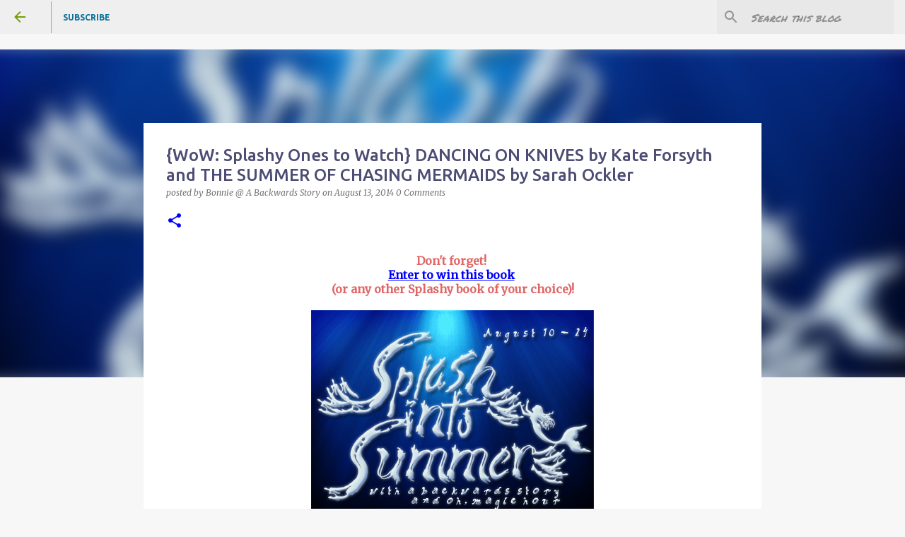

--- FILE ---
content_type: text/html; charset=UTF-8
request_url: https://abackwardsstory.blogspot.com/2014/08/dancing-on-knives-summer-chasing-mermaids.html?showComment=1407931980910
body_size: 32281
content:
<!DOCTYPE html>
<html dir='ltr' xmlns='http://www.w3.org/1999/xhtml' xmlns:b='http://www.google.com/2005/gml/b' xmlns:data='http://www.google.com/2005/gml/data' xmlns:expr='http://www.google.com/2005/gml/expr'>
<head><meta content='HPEqaJiWWt8vd_QwNU_BHiMukTgtlsTmetEk57p1Xy8' name='google-site-verification'/>
<meta content='width=device-width, initial-scale=1' name='viewport'/>
<title>{WoW: Splashy Ones to Watch} DANCING ON KNIVES by Kate Forsyth and THE SUMMER OF CHASING MERMAIDS by Sarah Ockler</title>
<meta content='text/html; charset=UTF-8' http-equiv='Content-Type'/>
<!-- Chrome, Firefox OS and Opera -->
<meta content='#f7f7f7' name='theme-color'/>
<!-- Windows Phone -->
<meta content='#f7f7f7' name='msapplication-navbutton-color'/>
<meta content='blogger' name='generator'/>
<link href='https://abackwardsstory.blogspot.com/favicon.ico' rel='icon' type='image/x-icon'/>
<link href='http://abackwardsstory.blogspot.com/2014/08/dancing-on-knives-summer-chasing-mermaids.html' rel='canonical'/>
<link rel="alternate" type="application/atom+xml" title="A Backwards Story - Atom" href="https://abackwardsstory.blogspot.com/feeds/posts/default" />
<link rel="alternate" type="application/rss+xml" title="A Backwards Story - RSS" href="https://abackwardsstory.blogspot.com/feeds/posts/default?alt=rss" />
<link rel="service.post" type="application/atom+xml" title="A Backwards Story - Atom" href="https://www.blogger.com/feeds/7553827925628147243/posts/default" />

<link rel="alternate" type="application/atom+xml" title="A Backwards Story - Atom" href="https://abackwardsstory.blogspot.com/feeds/6952781690322711947/comments/default" />
<!--Can't find substitution for tag [blog.ieCssRetrofitLinks]-->
<link href='https://blogger.googleusercontent.com/img/b/R29vZ2xl/AVvXsEjjxnHAT5WjNLsJ9aWW0H8cMXtknwwg38UvONPq3JODzMadFPhyONkKxkhT9SFqeyn-8c1bpSeFXu8DbR2QlcJTGKuBs-6sDEHhqpSE3lPbUQRuIg6mMK7zIbLG8xEk4jyrj3Z5SWNe8zkQ/s1600/splashintosummer400shiny_2014.png' rel='image_src'/>
<meta content='http://abackwardsstory.blogspot.com/2014/08/dancing-on-knives-summer-chasing-mermaids.html' property='og:url'/>
<meta content='{WoW: Splashy Ones to Watch} DANCING ON KNIVES by Kate Forsyth and THE SUMMER OF CHASING MERMAIDS by Sarah Ockler' property='og:title'/>
<meta content='' property='og:description'/>
<meta content='https://blogger.googleusercontent.com/img/b/R29vZ2xl/AVvXsEjjxnHAT5WjNLsJ9aWW0H8cMXtknwwg38UvONPq3JODzMadFPhyONkKxkhT9SFqeyn-8c1bpSeFXu8DbR2QlcJTGKuBs-6sDEHhqpSE3lPbUQRuIg6mMK7zIbLG8xEk4jyrj3Z5SWNe8zkQ/w1200-h630-p-k-no-nu/splashintosummer400shiny_2014.png' property='og:image'/>
<style type='text/css'>@font-face{font-family:'Bentham';font-style:normal;font-weight:400;font-display:swap;src:url(//fonts.gstatic.com/s/bentham/v20/VdGeAZQPEpYfmHglGWUxCbSJ7y9Y2g.woff2)format('woff2');unicode-range:U+0100-02BA,U+02BD-02C5,U+02C7-02CC,U+02CE-02D7,U+02DD-02FF,U+0304,U+0308,U+0329,U+1D00-1DBF,U+1E00-1E9F,U+1EF2-1EFF,U+2020,U+20A0-20AB,U+20AD-20C0,U+2113,U+2C60-2C7F,U+A720-A7FF;}@font-face{font-family:'Bentham';font-style:normal;font-weight:400;font-display:swap;src:url(//fonts.gstatic.com/s/bentham/v20/VdGeAZQPEpYfmHglGWsxCbSJ7y8.woff2)format('woff2');unicode-range:U+0000-00FF,U+0131,U+0152-0153,U+02BB-02BC,U+02C6,U+02DA,U+02DC,U+0304,U+0308,U+0329,U+2000-206F,U+20AC,U+2122,U+2191,U+2193,U+2212,U+2215,U+FEFF,U+FFFD;}@font-face{font-family:'Merriweather';font-style:italic;font-weight:300;font-stretch:100%;font-display:swap;src:url(//fonts.gstatic.com/s/merriweather/v33/u-4c0qyriQwlOrhSvowK_l5-eTxCVx0ZbwLvKH2Gk9hLmp0v5yA-xXPqCzLvF-adrHOg7iDTFw.woff2)format('woff2');unicode-range:U+0460-052F,U+1C80-1C8A,U+20B4,U+2DE0-2DFF,U+A640-A69F,U+FE2E-FE2F;}@font-face{font-family:'Merriweather';font-style:italic;font-weight:300;font-stretch:100%;font-display:swap;src:url(//fonts.gstatic.com/s/merriweather/v33/u-4c0qyriQwlOrhSvowK_l5-eTxCVx0ZbwLvKH2Gk9hLmp0v5yA-xXPqCzLvF--drHOg7iDTFw.woff2)format('woff2');unicode-range:U+0301,U+0400-045F,U+0490-0491,U+04B0-04B1,U+2116;}@font-face{font-family:'Merriweather';font-style:italic;font-weight:300;font-stretch:100%;font-display:swap;src:url(//fonts.gstatic.com/s/merriweather/v33/u-4c0qyriQwlOrhSvowK_l5-eTxCVx0ZbwLvKH2Gk9hLmp0v5yA-xXPqCzLvF-SdrHOg7iDTFw.woff2)format('woff2');unicode-range:U+0102-0103,U+0110-0111,U+0128-0129,U+0168-0169,U+01A0-01A1,U+01AF-01B0,U+0300-0301,U+0303-0304,U+0308-0309,U+0323,U+0329,U+1EA0-1EF9,U+20AB;}@font-face{font-family:'Merriweather';font-style:italic;font-weight:300;font-stretch:100%;font-display:swap;src:url(//fonts.gstatic.com/s/merriweather/v33/u-4c0qyriQwlOrhSvowK_l5-eTxCVx0ZbwLvKH2Gk9hLmp0v5yA-xXPqCzLvF-WdrHOg7iDTFw.woff2)format('woff2');unicode-range:U+0100-02BA,U+02BD-02C5,U+02C7-02CC,U+02CE-02D7,U+02DD-02FF,U+0304,U+0308,U+0329,U+1D00-1DBF,U+1E00-1E9F,U+1EF2-1EFF,U+2020,U+20A0-20AB,U+20AD-20C0,U+2113,U+2C60-2C7F,U+A720-A7FF;}@font-face{font-family:'Merriweather';font-style:italic;font-weight:300;font-stretch:100%;font-display:swap;src:url(//fonts.gstatic.com/s/merriweather/v33/u-4c0qyriQwlOrhSvowK_l5-eTxCVx0ZbwLvKH2Gk9hLmp0v5yA-xXPqCzLvF-udrHOg7iA.woff2)format('woff2');unicode-range:U+0000-00FF,U+0131,U+0152-0153,U+02BB-02BC,U+02C6,U+02DA,U+02DC,U+0304,U+0308,U+0329,U+2000-206F,U+20AC,U+2122,U+2191,U+2193,U+2212,U+2215,U+FEFF,U+FFFD;}@font-face{font-family:'Merriweather';font-style:italic;font-weight:400;font-stretch:100%;font-display:swap;src:url(//fonts.gstatic.com/s/merriweather/v33/u-4c0qyriQwlOrhSvowK_l5-eTxCVx0ZbwLvKH2Gk9hLmp0v5yA-xXPqCzLvF-adrHOg7iDTFw.woff2)format('woff2');unicode-range:U+0460-052F,U+1C80-1C8A,U+20B4,U+2DE0-2DFF,U+A640-A69F,U+FE2E-FE2F;}@font-face{font-family:'Merriweather';font-style:italic;font-weight:400;font-stretch:100%;font-display:swap;src:url(//fonts.gstatic.com/s/merriweather/v33/u-4c0qyriQwlOrhSvowK_l5-eTxCVx0ZbwLvKH2Gk9hLmp0v5yA-xXPqCzLvF--drHOg7iDTFw.woff2)format('woff2');unicode-range:U+0301,U+0400-045F,U+0490-0491,U+04B0-04B1,U+2116;}@font-face{font-family:'Merriweather';font-style:italic;font-weight:400;font-stretch:100%;font-display:swap;src:url(//fonts.gstatic.com/s/merriweather/v33/u-4c0qyriQwlOrhSvowK_l5-eTxCVx0ZbwLvKH2Gk9hLmp0v5yA-xXPqCzLvF-SdrHOg7iDTFw.woff2)format('woff2');unicode-range:U+0102-0103,U+0110-0111,U+0128-0129,U+0168-0169,U+01A0-01A1,U+01AF-01B0,U+0300-0301,U+0303-0304,U+0308-0309,U+0323,U+0329,U+1EA0-1EF9,U+20AB;}@font-face{font-family:'Merriweather';font-style:italic;font-weight:400;font-stretch:100%;font-display:swap;src:url(//fonts.gstatic.com/s/merriweather/v33/u-4c0qyriQwlOrhSvowK_l5-eTxCVx0ZbwLvKH2Gk9hLmp0v5yA-xXPqCzLvF-WdrHOg7iDTFw.woff2)format('woff2');unicode-range:U+0100-02BA,U+02BD-02C5,U+02C7-02CC,U+02CE-02D7,U+02DD-02FF,U+0304,U+0308,U+0329,U+1D00-1DBF,U+1E00-1E9F,U+1EF2-1EFF,U+2020,U+20A0-20AB,U+20AD-20C0,U+2113,U+2C60-2C7F,U+A720-A7FF;}@font-face{font-family:'Merriweather';font-style:italic;font-weight:400;font-stretch:100%;font-display:swap;src:url(//fonts.gstatic.com/s/merriweather/v33/u-4c0qyriQwlOrhSvowK_l5-eTxCVx0ZbwLvKH2Gk9hLmp0v5yA-xXPqCzLvF-udrHOg7iA.woff2)format('woff2');unicode-range:U+0000-00FF,U+0131,U+0152-0153,U+02BB-02BC,U+02C6,U+02DA,U+02DC,U+0304,U+0308,U+0329,U+2000-206F,U+20AC,U+2122,U+2191,U+2193,U+2212,U+2215,U+FEFF,U+FFFD;}@font-face{font-family:'Merriweather';font-style:normal;font-weight:400;font-stretch:100%;font-display:swap;src:url(//fonts.gstatic.com/s/merriweather/v33/u-4D0qyriQwlOrhSvowK_l5UcA6zuSYEqOzpPe3HOZJ5eX1WtLaQwmYiScCmDxhtNOKl8yDr3icaGV31CPDaYKfFQn0.woff2)format('woff2');unicode-range:U+0460-052F,U+1C80-1C8A,U+20B4,U+2DE0-2DFF,U+A640-A69F,U+FE2E-FE2F;}@font-face{font-family:'Merriweather';font-style:normal;font-weight:400;font-stretch:100%;font-display:swap;src:url(//fonts.gstatic.com/s/merriweather/v33/u-4D0qyriQwlOrhSvowK_l5UcA6zuSYEqOzpPe3HOZJ5eX1WtLaQwmYiScCmDxhtNOKl8yDr3icaEF31CPDaYKfFQn0.woff2)format('woff2');unicode-range:U+0301,U+0400-045F,U+0490-0491,U+04B0-04B1,U+2116;}@font-face{font-family:'Merriweather';font-style:normal;font-weight:400;font-stretch:100%;font-display:swap;src:url(//fonts.gstatic.com/s/merriweather/v33/u-4D0qyriQwlOrhSvowK_l5UcA6zuSYEqOzpPe3HOZJ5eX1WtLaQwmYiScCmDxhtNOKl8yDr3icaG131CPDaYKfFQn0.woff2)format('woff2');unicode-range:U+0102-0103,U+0110-0111,U+0128-0129,U+0168-0169,U+01A0-01A1,U+01AF-01B0,U+0300-0301,U+0303-0304,U+0308-0309,U+0323,U+0329,U+1EA0-1EF9,U+20AB;}@font-face{font-family:'Merriweather';font-style:normal;font-weight:400;font-stretch:100%;font-display:swap;src:url(//fonts.gstatic.com/s/merriweather/v33/u-4D0qyriQwlOrhSvowK_l5UcA6zuSYEqOzpPe3HOZJ5eX1WtLaQwmYiScCmDxhtNOKl8yDr3icaGl31CPDaYKfFQn0.woff2)format('woff2');unicode-range:U+0100-02BA,U+02BD-02C5,U+02C7-02CC,U+02CE-02D7,U+02DD-02FF,U+0304,U+0308,U+0329,U+1D00-1DBF,U+1E00-1E9F,U+1EF2-1EFF,U+2020,U+20A0-20AB,U+20AD-20C0,U+2113,U+2C60-2C7F,U+A720-A7FF;}@font-face{font-family:'Merriweather';font-style:normal;font-weight:400;font-stretch:100%;font-display:swap;src:url(//fonts.gstatic.com/s/merriweather/v33/u-4D0qyriQwlOrhSvowK_l5UcA6zuSYEqOzpPe3HOZJ5eX1WtLaQwmYiScCmDxhtNOKl8yDr3icaFF31CPDaYKfF.woff2)format('woff2');unicode-range:U+0000-00FF,U+0131,U+0152-0153,U+02BB-02BC,U+02C6,U+02DA,U+02DC,U+0304,U+0308,U+0329,U+2000-206F,U+20AC,U+2122,U+2191,U+2193,U+2212,U+2215,U+FEFF,U+FFFD;}@font-face{font-family:'Permanent Marker';font-style:normal;font-weight:400;font-display:swap;src:url(//fonts.gstatic.com/s/permanentmarker/v16/Fh4uPib9Iyv2ucM6pGQMWimMp004La2Cf5b6jlg.woff2)format('woff2');unicode-range:U+0000-00FF,U+0131,U+0152-0153,U+02BB-02BC,U+02C6,U+02DA,U+02DC,U+0304,U+0308,U+0329,U+2000-206F,U+20AC,U+2122,U+2191,U+2193,U+2212,U+2215,U+FEFF,U+FFFD;}@font-face{font-family:'Rock Salt';font-style:normal;font-weight:400;font-display:swap;src:url(//fonts.gstatic.com/s/rocksalt/v24/MwQ0bhv11fWD6QsAVOZrt0M6p7NGrQ.woff2)format('woff2');unicode-range:U+0000-00FF,U+0131,U+0152-0153,U+02BB-02BC,U+02C6,U+02DA,U+02DC,U+0304,U+0308,U+0329,U+2000-206F,U+20AC,U+2122,U+2191,U+2193,U+2212,U+2215,U+FEFF,U+FFFD;}@font-face{font-family:'Ubuntu';font-style:normal;font-weight:400;font-display:swap;src:url(//fonts.gstatic.com/s/ubuntu/v21/4iCs6KVjbNBYlgoKcg72nU6AF7xm.woff2)format('woff2');unicode-range:U+0460-052F,U+1C80-1C8A,U+20B4,U+2DE0-2DFF,U+A640-A69F,U+FE2E-FE2F;}@font-face{font-family:'Ubuntu';font-style:normal;font-weight:400;font-display:swap;src:url(//fonts.gstatic.com/s/ubuntu/v21/4iCs6KVjbNBYlgoKew72nU6AF7xm.woff2)format('woff2');unicode-range:U+0301,U+0400-045F,U+0490-0491,U+04B0-04B1,U+2116;}@font-face{font-family:'Ubuntu';font-style:normal;font-weight:400;font-display:swap;src:url(//fonts.gstatic.com/s/ubuntu/v21/4iCs6KVjbNBYlgoKcw72nU6AF7xm.woff2)format('woff2');unicode-range:U+1F00-1FFF;}@font-face{font-family:'Ubuntu';font-style:normal;font-weight:400;font-display:swap;src:url(//fonts.gstatic.com/s/ubuntu/v21/4iCs6KVjbNBYlgoKfA72nU6AF7xm.woff2)format('woff2');unicode-range:U+0370-0377,U+037A-037F,U+0384-038A,U+038C,U+038E-03A1,U+03A3-03FF;}@font-face{font-family:'Ubuntu';font-style:normal;font-weight:400;font-display:swap;src:url(//fonts.gstatic.com/s/ubuntu/v21/4iCs6KVjbNBYlgoKcQ72nU6AF7xm.woff2)format('woff2');unicode-range:U+0100-02BA,U+02BD-02C5,U+02C7-02CC,U+02CE-02D7,U+02DD-02FF,U+0304,U+0308,U+0329,U+1D00-1DBF,U+1E00-1E9F,U+1EF2-1EFF,U+2020,U+20A0-20AB,U+20AD-20C0,U+2113,U+2C60-2C7F,U+A720-A7FF;}@font-face{font-family:'Ubuntu';font-style:normal;font-weight:400;font-display:swap;src:url(//fonts.gstatic.com/s/ubuntu/v21/4iCs6KVjbNBYlgoKfw72nU6AFw.woff2)format('woff2');unicode-range:U+0000-00FF,U+0131,U+0152-0153,U+02BB-02BC,U+02C6,U+02DA,U+02DC,U+0304,U+0308,U+0329,U+2000-206F,U+20AC,U+2122,U+2191,U+2193,U+2212,U+2215,U+FEFF,U+FFFD;}@font-face{font-family:'Ubuntu';font-style:normal;font-weight:500;font-display:swap;src:url(//fonts.gstatic.com/s/ubuntu/v21/4iCv6KVjbNBYlgoCjC3jvWyNPYZvg7UI.woff2)format('woff2');unicode-range:U+0460-052F,U+1C80-1C8A,U+20B4,U+2DE0-2DFF,U+A640-A69F,U+FE2E-FE2F;}@font-face{font-family:'Ubuntu';font-style:normal;font-weight:500;font-display:swap;src:url(//fonts.gstatic.com/s/ubuntu/v21/4iCv6KVjbNBYlgoCjC3jtGyNPYZvg7UI.woff2)format('woff2');unicode-range:U+0301,U+0400-045F,U+0490-0491,U+04B0-04B1,U+2116;}@font-face{font-family:'Ubuntu';font-style:normal;font-weight:500;font-display:swap;src:url(//fonts.gstatic.com/s/ubuntu/v21/4iCv6KVjbNBYlgoCjC3jvGyNPYZvg7UI.woff2)format('woff2');unicode-range:U+1F00-1FFF;}@font-face{font-family:'Ubuntu';font-style:normal;font-weight:500;font-display:swap;src:url(//fonts.gstatic.com/s/ubuntu/v21/4iCv6KVjbNBYlgoCjC3js2yNPYZvg7UI.woff2)format('woff2');unicode-range:U+0370-0377,U+037A-037F,U+0384-038A,U+038C,U+038E-03A1,U+03A3-03FF;}@font-face{font-family:'Ubuntu';font-style:normal;font-weight:500;font-display:swap;src:url(//fonts.gstatic.com/s/ubuntu/v21/4iCv6KVjbNBYlgoCjC3jvmyNPYZvg7UI.woff2)format('woff2');unicode-range:U+0100-02BA,U+02BD-02C5,U+02C7-02CC,U+02CE-02D7,U+02DD-02FF,U+0304,U+0308,U+0329,U+1D00-1DBF,U+1E00-1E9F,U+1EF2-1EFF,U+2020,U+20A0-20AB,U+20AD-20C0,U+2113,U+2C60-2C7F,U+A720-A7FF;}@font-face{font-family:'Ubuntu';font-style:normal;font-weight:500;font-display:swap;src:url(//fonts.gstatic.com/s/ubuntu/v21/4iCv6KVjbNBYlgoCjC3jsGyNPYZvgw.woff2)format('woff2');unicode-range:U+0000-00FF,U+0131,U+0152-0153,U+02BB-02BC,U+02C6,U+02DA,U+02DC,U+0304,U+0308,U+0329,U+2000-206F,U+20AC,U+2122,U+2191,U+2193,U+2212,U+2215,U+FEFF,U+FFFD;}@font-face{font-family:'Ubuntu';font-style:normal;font-weight:700;font-display:swap;src:url(//fonts.gstatic.com/s/ubuntu/v21/4iCv6KVjbNBYlgoCxCvjvWyNPYZvg7UI.woff2)format('woff2');unicode-range:U+0460-052F,U+1C80-1C8A,U+20B4,U+2DE0-2DFF,U+A640-A69F,U+FE2E-FE2F;}@font-face{font-family:'Ubuntu';font-style:normal;font-weight:700;font-display:swap;src:url(//fonts.gstatic.com/s/ubuntu/v21/4iCv6KVjbNBYlgoCxCvjtGyNPYZvg7UI.woff2)format('woff2');unicode-range:U+0301,U+0400-045F,U+0490-0491,U+04B0-04B1,U+2116;}@font-face{font-family:'Ubuntu';font-style:normal;font-weight:700;font-display:swap;src:url(//fonts.gstatic.com/s/ubuntu/v21/4iCv6KVjbNBYlgoCxCvjvGyNPYZvg7UI.woff2)format('woff2');unicode-range:U+1F00-1FFF;}@font-face{font-family:'Ubuntu';font-style:normal;font-weight:700;font-display:swap;src:url(//fonts.gstatic.com/s/ubuntu/v21/4iCv6KVjbNBYlgoCxCvjs2yNPYZvg7UI.woff2)format('woff2');unicode-range:U+0370-0377,U+037A-037F,U+0384-038A,U+038C,U+038E-03A1,U+03A3-03FF;}@font-face{font-family:'Ubuntu';font-style:normal;font-weight:700;font-display:swap;src:url(//fonts.gstatic.com/s/ubuntu/v21/4iCv6KVjbNBYlgoCxCvjvmyNPYZvg7UI.woff2)format('woff2');unicode-range:U+0100-02BA,U+02BD-02C5,U+02C7-02CC,U+02CE-02D7,U+02DD-02FF,U+0304,U+0308,U+0329,U+1D00-1DBF,U+1E00-1E9F,U+1EF2-1EFF,U+2020,U+20A0-20AB,U+20AD-20C0,U+2113,U+2C60-2C7F,U+A720-A7FF;}@font-face{font-family:'Ubuntu';font-style:normal;font-weight:700;font-display:swap;src:url(//fonts.gstatic.com/s/ubuntu/v21/4iCv6KVjbNBYlgoCxCvjsGyNPYZvgw.woff2)format('woff2');unicode-range:U+0000-00FF,U+0131,U+0152-0153,U+02BB-02BC,U+02C6,U+02DA,U+02DC,U+0304,U+0308,U+0329,U+2000-206F,U+20AC,U+2122,U+2191,U+2193,U+2212,U+2215,U+FEFF,U+FFFD;}</style>
<style id='page-skin-1' type='text/css'><!--
/*! normalize.css v3.0.1 | MIT License | git.io/normalize */html{font-family:sans-serif;-ms-text-size-adjust:100%;-webkit-text-size-adjust:100%}body{margin:0}article,aside,details,figcaption,figure,footer,header,hgroup,main,nav,section,summary{display:block}audio,canvas,progress,video{display:inline-block;vertical-align:baseline}audio:not([controls]){display:none;height:0}[hidden],template{display:none}a{background:transparent}a:active,a:hover{outline:0}abbr[title]{border-bottom:1px dotted}b,strong{font-weight:bold}dfn{font-style:italic}h1{font-size:2em;margin:.67em 0}mark{background:#ff0;color:#000}small{font-size:80%}sub,sup{font-size:75%;line-height:0;position:relative;vertical-align:baseline}sup{top:-0.5em}sub{bottom:-0.25em}img{border:0}svg:not(:root){overflow:hidden}figure{margin:1em 40px}hr{-moz-box-sizing:content-box;box-sizing:content-box;height:0}pre{overflow:auto}code,kbd,pre,samp{font-family:monospace,monospace;font-size:1em}button,input,optgroup,select,textarea{color:inherit;font:inherit;margin:0}button{overflow:visible}button,select{text-transform:none}button,html input[type="button"],input[type="reset"],input[type="submit"]{-webkit-appearance:button;cursor:pointer}button[disabled],html input[disabled]{cursor:default}button::-moz-focus-inner,input::-moz-focus-inner{border:0;padding:0}input{line-height:normal}input[type="checkbox"],input[type="radio"]{box-sizing:border-box;padding:0}input[type="number"]::-webkit-inner-spin-button,input[type="number"]::-webkit-outer-spin-button{height:auto}input[type="search"]{-webkit-appearance:textfield;-moz-box-sizing:content-box;-webkit-box-sizing:content-box;box-sizing:content-box}input[type="search"]::-webkit-search-cancel-button,input[type="search"]::-webkit-search-decoration{-webkit-appearance:none}fieldset{border:1px solid #c0c0c0;margin:0 2px;padding:.35em .625em .75em}legend{border:0;padding:0}textarea{overflow:auto}optgroup{font-weight:bold}table{border-collapse:collapse;border-spacing:0}td,th{padding:0}
/*!************************************************
* Blogger Template Style
* Name: Emporio
**************************************************/
body {
overflow-wrap: break-word;
word-break: break-word;
word-wrap: break-word;
}
.hidden {
display: none;
}
.invisible {
visibility: hidden;
}
.container::after,
.float-container::after {
clear: both;
content: '';
display: table;
}
.clearboth {
clear: both;
}
.dim-overlay {
background-color: rgba(0, 0, 0, 0.54);
height: 100vh;
left: 0;
position: fixed;
top: 0;
width: 100%;
}
#sharing-dim-overlay {
background-color: transparent;
}
.loading-spinner-large {
-webkit-animation: mspin-rotate 1568.63ms infinite linear;
animation: mspin-rotate 1568.63ms infinite linear;
height: 48px;
overflow: hidden;
position: absolute;
width: 48px;
z-index: 200;
}
.loading-spinner-large > div {
-webkit-animation: mspin-revrot 5332ms infinite steps(4);
animation: mspin-revrot 5332ms infinite steps(4);
}
.loading-spinner-large > div > div {
-webkit-animation: mspin-singlecolor-large-film 1333ms infinite steps(81);
animation: mspin-singlecolor-large-film 1333ms infinite steps(81);
background-size: 100%;
height: 48px;
width: 3888px;
}
.mspin-black-large > div > div,
.mspin-grey_54-large > div > div {
background-image: url(https://www.blogblog.com/indie/mspin_black_large.svg);
}
.mspin-white-large > div > div {
background-image: url(https://www.blogblog.com/indie/mspin_white_large.svg);
}
.mspin-grey_54-large {
opacity: .54;
}
@-webkit-keyframes mspin-singlecolor-large-film {
from {
-webkit-transform: translateX(0);
transform: translateX(0);
}
to {
-webkit-transform: translateX(-3888px);
transform: translateX(-3888px);
}
}
@keyframes mspin-singlecolor-large-film {
from {
-webkit-transform: translateX(0);
transform: translateX(0);
}
to {
-webkit-transform: translateX(-3888px);
transform: translateX(-3888px);
}
}
@-webkit-keyframes mspin-rotate {
from {
-webkit-transform: rotate(0deg);
transform: rotate(0deg);
}
to {
-webkit-transform: rotate(360deg);
transform: rotate(360deg);
}
}
@keyframes mspin-rotate {
from {
-webkit-transform: rotate(0deg);
transform: rotate(0deg);
}
to {
-webkit-transform: rotate(360deg);
transform: rotate(360deg);
}
}
@-webkit-keyframes mspin-revrot {
from {
-webkit-transform: rotate(0deg);
transform: rotate(0deg);
}
to {
-webkit-transform: rotate(-360deg);
transform: rotate(-360deg);
}
}
@keyframes mspin-revrot {
from {
-webkit-transform: rotate(0deg);
transform: rotate(0deg);
}
to {
-webkit-transform: rotate(-360deg);
transform: rotate(-360deg);
}
}
input::-ms-clear {
display: none;
}
.blogger-logo,
.svg-icon-24.blogger-logo {
fill: #ff9800;
opacity: 1.0;
}
.skip-navigation {
background-color: #fff;
box-sizing: border-box;
color: #000;
display: block;
height: 0;
left: 0;
line-height: 50px;
overflow: hidden;
padding-top: 0;
position: fixed;
text-align: center;
top: 0;
-webkit-transition: box-shadow 0.3s, height 0.3s, padding-top 0.3s;
transition: box-shadow 0.3s, height 0.3s, padding-top 0.3s;
width: 100%;
z-index: 900;
}
.skip-navigation:focus {
box-shadow: 0 4px 5px 0 rgba(0, 0, 0, 0.14), 0 1px 10px 0 rgba(0, 0, 0, 0.12), 0 2px 4px -1px rgba(0, 0, 0, 0.2);
height: 50px;
}
#main {
outline: none;
}
.main-heading {
position: absolute;
clip: rect(1px, 1px, 1px, 1px);
padding: 0;
border: 0;
height: 1px;
width: 1px;
overflow: hidden;
}
.widget.Attribution {
margin-top: 1em;
text-align: center;
}
.widget.Attribution .blogger img,
.widget.Attribution .blogger svg {
vertical-align: bottom;
}
.widget.Attribution .blogger img {
margin-right: 0.5em;
}
.widget.Attribution div {
line-height: 24px;
margin-top: 0.5em;
}
.widget.Attribution .image-attribution,
.widget.Attribution .copyright {
font-size: 0.7em;
margin-top: 1.5em;
}
.item-control {
display: none;
}
.BLOG_mobile_video_class {
display: none;
}
.bg-photo {
background-attachment: scroll !important;
}
body .CSS_LIGHTBOX {
z-index: 900;
}
.extendable .show-more,
.extendable .show-less {
border-color: #0000ff;
color: #0000ff;
margin-top: 8px;
}
.extendable .show-more.hidden,
.extendable .show-less.hidden {
display: none;
}
.inline-ad {
display: none;
max-width: 100%;
overflow: hidden;
}
.adsbygoogle {
display: block;
}
#cookieChoiceInfo {
bottom: 0;
top: auto;
}
iframe.b-hbp-video {
border: 0;
}
.post-body img {
max-width: 100%;
}
.post-body iframe {
max-width: 100%;
}
.post-body a[imageanchor="1"] {
display: inline-block;
}
.byline {
margin-right: 1em;
}
.byline:last-child {
margin-right: 0;
}
.paging-control-container {
margin-bottom: 16px;
}
.paging-control-container .paging-control {
display: inline-block;
}
.paging-control-container .paging-control,
.paging-control-container .comment-range-text::after {
color: #0000ff;
}
.paging-control-container .paging-control,
.paging-control-container .comment-range-text {
margin-right: 8px;
}
.paging-control-container .paging-control::after,
.paging-control-container .comment-range-text::after {
content: '\00B7';
cursor: default;
padding-left: 8px;
pointer-events: none;
}
.paging-control-container .paging-control:last-child::after,
.paging-control-container .comment-range-text:last-child::after {
content: none;
}
.byline.reactions iframe {
height: 20px;
}
.b-notification {
color: #000;
background-color: #fff;
border-bottom: solid 1px #000;
box-sizing: border-box;
padding: 16px 32px;
text-align: center;
}
.b-notification.visible {
-webkit-transition: margin-top 0.3s cubic-bezier(0.4, 0, 0.2, 1);
transition: margin-top 0.3s cubic-bezier(0.4, 0, 0.2, 1);
}
.b-notification.invisible {
position: absolute;
}
.b-notification-close {
position: absolute;
right: 8px;
top: 8px;
}
.no-posts-message {
line-height: 40px;
text-align: center;
}
@media screen and (max-width: 745px) {
body.item-view .post-body a[imageanchor="1"][style*="float: left;"],
body.item-view .post-body a[imageanchor="1"][style*="float: right;"] {
float: none !important;
clear: none !important;
}
body.item-view .post-body a[imageanchor="1"] img {
display: block;
height: auto;
margin: 0 auto;
}
body.item-view .post-body > .separator:first-child > a[imageanchor="1"]:first-child {
margin-top: 20px;
}
.post-body a[imageanchor] {
display: block;
}
body.item-view .post-body a[imageanchor="1"] {
margin-left: 0 !important;
margin-right: 0 !important;
}
body.item-view .post-body a[imageanchor="1"] + a[imageanchor="1"] {
margin-top: 16px;
}
}
#comments {
border-top: 1px dashed rgba(0, 0, 0, 0.54);
margin-top: 20px;
padding: 20px;
}
#comments .comment-thread ol {
margin: 0;
padding-left: 0;
}
#comments .comment-thread ol {
padding-left: 0;
}
#comments .comment-thread .comment-replies,
#comments .comment .comment-replybox-single {
margin-left: 60px;
}
#comments .comment-thread .thread-count {
display: none;
}
#comments .comment {
list-style-type: none;
padding: 0 0 30px 0;
position: relative;
}
#comments .comment .comment {
padding-bottom: 8px;
}
.comment .avatar-image-container {
position: absolute;
}
.comment .avatar-image-container img {
border-radius: 50%;
}
.avatar-image-container svg,
.comment .avatar-image-container .avatar-icon {
border-radius: 50%;
border: solid 1px #0000ff;
box-sizing: border-box;
fill: #0000ff;
height: 35px;
margin: 0;
padding: 7px;
width: 35px;
}
.comment .comment-block {
margin-top: 10px;
padding-bottom: 0;
}
.comment .comment-block {
margin-left: 60px;
}
#comments .comment-author-header-wrapper {
margin-left: 40px;
}
#comments .comment .thread-expanded .comment-block {
padding-bottom: 20px;
}
#comments .comment .comment-header .user,
#comments .comment .comment-header .user a {
color: #4c4c74;
font-style: normal;
font-weight: bold;
}
#comments .comment .comment-actions {
background: transparent;
border: 0;
box-shadow: none;
color: #0000ff;
cursor: pointer;
font-size: 14px;
font-weight: bold;
outline: none;
text-decoration: none;
text-transform: uppercase;
width: auto;
bottom: 0;
margin-bottom: 15px;
position: absolute;
}
#comments .comment .comment-actions > * {
margin-right: 8px;
}
#comments .comment .comment-header .datetime {
bottom: 0;
color: rgba(76,76,116,0.54);
display: inline-block;
font-size: 13px;
font-style: italic;
}
#comments .comment .comment-header .datetime {
margin-left: 8px;
}
#comments .comment .comment-header .datetime a,
#comments .comment .comment-footer .comment-timestamp a {
color: rgba(76,76,116,0.54);
}
.comment .comment-body,
#comments .comment .comment-content {
margin-top: 12px;
word-break: break-word;
}
.comment-body {
margin-bottom: 12px;
}
#comments.embed[data-num-comments="0"] {
border: none;
margin-top: 0;
padding-top: 0;
}
#comments.embed[data-num-comments="0"] #comment-post-message,
#comments.embed[data-num-comments="0"] div.comment-form > p,
#comments.embed[data-num-comments="0"] p.comment-footer {
display: none;
}
#comment-editor-src {
display: none;
}
.comments .comments-content .loadmore.loaded {
max-height: 0;
opacity: 0;
overflow: hidden;
}
.extendable .remaining-items {
height: 0;
overflow: hidden;
-webkit-transition: height 0.3s cubic-bezier(0.4, 0, 0.2, 1);
transition: height 0.3s cubic-bezier(0.4, 0, 0.2, 1);
}
.extendable .remaining-items.expanded {
height: auto;
}
.svg-icon-24,
.svg-icon-24-button {
cursor: pointer;
height: 24px;
width: 24px;
min-width: 24px;
}
.touch-icon {
margin: -12px;
padding: 12px;
}
.touch-icon:focus, .touch-icon:active {
background-color: rgba(153, 153, 153, 0.4);
border-radius: 50%;
}
svg:not(:root).touch-icon {
overflow: visible;
}
html[dir=rtl] .rtl-reversible-icon {
-webkit-transform: scaleX(-1);
-ms-transform: scaleX(-1);
transform: scaleX(-1);
}
.touch-icon-button,
.svg-icon-24-button {
background: transparent;
border: 0;
margin: 0;
outline: none;
padding: 0;
}
.touch-icon-button .touch-icon:focus,
.touch-icon-button .touch-icon:active {
background-color: transparent;
}
.touch-icon-button:focus .touch-icon,
.touch-icon-button:active .touch-icon {
background-color: rgba(153, 153, 153, 0.4);
border-radius: 50%;
}
.Profile .default-avatar-wrapper .avatar-icon {
border-radius: 50%;
border: solid 1px #078585;
box-sizing: border-box;
fill: #078585;
margin: 0;
}
.Profile .individual .default-avatar-wrapper .avatar-icon {
padding: 25px;
}
.Profile .individual .profile-img,
.Profile .individual .avatar-icon {
height: 90px;
width: 90px;
}
.Profile .team .default-avatar-wrapper .avatar-icon {
padding: 8px;
}
.Profile .team .profile-img,
.Profile .team .avatar-icon,
.Profile .team .default-avatar-wrapper {
height: 40px;
width: 40px;
}
.snippet-container {
margin: 0;
position: relative;
overflow: hidden;
}
.snippet-fade {
bottom: 0;
box-sizing: border-box;
position: absolute;
width: 96px;
}
.snippet-fade {
right: 0;
}
.snippet-fade:after {
content: '\2026';
}
.snippet-fade:after {
float: right;
}
.centered-top-container.sticky {
left: 0;
position: fixed;
right: 0;
top: 0;
width: auto;
z-index: 8;
-webkit-transition-property: opacity, -webkit-transform;
transition-property: opacity, -webkit-transform;
transition-property: transform, opacity;
transition-property: transform, opacity, -webkit-transform;
-webkit-transition-duration: 0.2s;
transition-duration: 0.2s;
-webkit-transition-timing-function: cubic-bezier(0.4, 0, 0.2, 1);
transition-timing-function: cubic-bezier(0.4, 0, 0.2, 1);
}
.centered-top-placeholder {
display: none;
}
.collapsed-header .centered-top-placeholder {
display: block;
}
.centered-top-container .Header .replaced h1,
.centered-top-placeholder .Header .replaced h1 {
display: none;
}
.centered-top-container.sticky .Header .replaced h1 {
display: block;
}
.centered-top-container.sticky .Header .header-widget {
background: none;
}
.centered-top-container.sticky .Header .header-image-wrapper {
display: none;
}
.centered-top-container img,
.centered-top-placeholder img {
max-width: 100%;
}
.collapsible {
-webkit-transition: height 0.3s cubic-bezier(0.4, 0, 0.2, 1);
transition: height 0.3s cubic-bezier(0.4, 0, 0.2, 1);
}
.collapsible,
.collapsible > summary {
display: block;
overflow: hidden;
}
.collapsible > :not(summary) {
display: none;
}
.collapsible[open] > :not(summary) {
display: block;
}
.collapsible:focus,
.collapsible > summary:focus {
outline: none;
}
.collapsible > summary {
cursor: pointer;
display: block;
padding: 0;
}
.collapsible:focus > summary,
.collapsible > summary:focus {
background-color: transparent;
}
.collapsible > summary::-webkit-details-marker {
display: none;
}
.collapsible-title {
-webkit-box-align: center;
-webkit-align-items: center;
-ms-flex-align: center;
align-items: center;
display: -webkit-box;
display: -webkit-flex;
display: -ms-flexbox;
display: flex;
}
.collapsible-title .title {
-webkit-box-flex: 1;
-webkit-flex: 1 1 auto;
-ms-flex: 1 1 auto;
flex: 1 1 auto;
-webkit-box-ordinal-group: 1;
-webkit-order: 0;
-ms-flex-order: 0;
order: 0;
overflow: hidden;
text-overflow: ellipsis;
white-space: nowrap;
}
.collapsible-title .chevron-down,
.collapsible[open] .collapsible-title .chevron-up {
display: block;
}
.collapsible-title .chevron-up,
.collapsible[open] .collapsible-title .chevron-down {
display: none;
}
.flat-button {
cursor: pointer;
display: inline-block;
font-weight: bold;
text-transform: uppercase;
border-radius: 2px;
padding: 8px;
margin: -8px;
}
.flat-icon-button {
background: transparent;
border: 0;
margin: 0;
outline: none;
padding: 0;
margin: -12px;
padding: 12px;
cursor: pointer;
box-sizing: content-box;
display: inline-block;
line-height: 0;
}
.flat-icon-button,
.flat-icon-button .splash-wrapper {
border-radius: 50%;
}
.flat-icon-button .splash.animate {
-webkit-animation-duration: 0.3s;
animation-duration: 0.3s;
}
body#layout .bg-photo-overlay,
body#layout .bg-photo {
display: none;
}
body#layout .page_body {
padding: 0;
position: relative;
top: 0;
}
body#layout .page {
display: inline-block;
left: inherit;
position: relative;
vertical-align: top;
width: 540px;
}
body#layout .centered {
max-width: 954px;
}
body#layout .navigation {
display: none;
}
body#layout .sidebar-container {
display: inline-block;
width: 40%;
}
body#layout .hamburger-menu,
body#layout .search {
display: none;
}
.overflowable-container {
max-height: 44px;
overflow: hidden;
position: relative;
}
.overflow-button {
cursor: pointer;
}
#overflowable-dim-overlay {
background: transparent;
}
.overflow-popup {
box-shadow: 0 2px 2px 0 rgba(0, 0, 0, 0.14), 0 3px 1px -2px rgba(0, 0, 0, 0.2), 0 1px 5px 0 rgba(0, 0, 0, 0.12);
background-color: #c1e0fc;
left: 0;
max-width: calc(100% - 32px);
position: absolute;
top: 0;
visibility: hidden;
z-index: 101;
}
.overflow-popup ul {
list-style: none;
}
.overflow-popup li,
.overflow-popup .tabs li {
display: block;
height: auto;
}
.overflow-popup .tabs li {
padding-left: 0;
padding-right: 0;
}
.overflow-button.hidden,
.overflow-popup li.hidden,
.overflow-popup .tabs li.hidden {
display: none;
}
.widget.Sharing .sharing-button {
display: none;
}
.widget.Sharing .sharing-buttons li {
padding: 0;
}
.widget.Sharing .sharing-buttons li span {
display: none;
}
.post-share-buttons {
position: relative;
}
.share-buttons .svg-icon-24,
.centered-bottom .share-buttons .svg-icon-24 {
fill: #080874;
}
.sharing-open.touch-icon-button:focus .touch-icon,
.sharing-open.touch-icon-button:active .touch-icon {
background-color: transparent;
}
.share-buttons {
background-color: #ffffff;
border-radius: 2px;
box-shadow: 0 2px 2px 0 rgba(0, 0, 0, 0.14), 0 3px 1px -2px rgba(0, 0, 0, 0.2), 0 1px 5px 0 rgba(0, 0, 0, 0.12);
color: #000000;
list-style: none;
margin: 0;
padding: 8px 0;
position: absolute;
top: -11px;
min-width: 200px;
z-index: 101;
}
.share-buttons.hidden {
display: none;
}
.sharing-button {
background: transparent;
border: 0;
margin: 0;
outline: none;
padding: 0;
cursor: pointer;
}
.share-buttons li {
margin: 0;
height: 48px;
}
.share-buttons li:last-child {
margin-bottom: 0;
}
.share-buttons li .sharing-platform-button {
box-sizing: border-box;
cursor: pointer;
display: block;
height: 100%;
margin-bottom: 0;
padding: 0 16px;
position: relative;
width: 100%;
}
.share-buttons li .sharing-platform-button:focus,
.share-buttons li .sharing-platform-button:hover {
background-color: rgba(128, 128, 128, 0.1);
outline: none;
}
.share-buttons li svg[class^="sharing-"],
.share-buttons li svg[class*=" sharing-"] {
position: absolute;
top: 10px;
}
.share-buttons li span.sharing-platform-button,
.share-buttons li span.sharing-platform-button {
position: relative;
top: 0;
}
.share-buttons li .platform-sharing-text {
display: block;
font-size: 16px;
line-height: 48px;
white-space: nowrap;
}
.share-buttons li .platform-sharing-text {
margin-left: 56px;
}
.sidebar-container {
background-color: #f7f7f7;
max-width: 280px;
overflow-y: auto;
-webkit-transition-property: -webkit-transform;
transition-property: -webkit-transform;
transition-property: transform;
transition-property: transform, -webkit-transform;
-webkit-transition-duration: .3s;
transition-duration: .3s;
-webkit-transition-timing-function: cubic-bezier(0, 0, 0.2, 1);
transition-timing-function: cubic-bezier(0, 0, 0.2, 1);
width: 280px;
z-index: 101;
-webkit-overflow-scrolling: touch;
}
.sidebar-container .navigation {
line-height: 0;
padding: 16px;
}
.sidebar-container .sidebar-back {
cursor: pointer;
}
.sidebar-container .widget {
background: none;
margin: 0 16px;
padding: 16px 0;
}
.sidebar-container .widget .title {
color: #080885;
margin: 0;
}
.sidebar-container .widget ul {
list-style: none;
margin: 0;
padding: 0;
}
.sidebar-container .widget ul ul {
margin-left: 1em;
}
.sidebar-container .widget li {
font-size: 16px;
line-height: normal;
}
.sidebar-container .widget + .widget {
border-top: 1px solid #c4ced6;
}
.BlogArchive li {
margin: 16px 0;
}
.BlogArchive li:last-child {
margin-bottom: 0;
}
.Label li a {
display: inline-block;
}
.Label .label-count,
.BlogArchive .post-count {
float: right;
margin-left: .25em;
}
.Label .label-count::before,
.BlogArchive .post-count::before {
content: '(';
}
.Label .label-count::after,
.BlogArchive .post-count::after {
content: ')';
}
.widget.Translate .skiptranslate > div {
display: block !important;
}
.widget.Profile .profile-link {
background-image: none !important;
display: -webkit-box;
display: -webkit-flex;
display: -ms-flexbox;
display: flex;
}
.widget.Profile .team-member .profile-img,
.widget.Profile .team-member .default-avatar-wrapper {
-webkit-box-flex: 0;
-webkit-flex: 0 0 auto;
-ms-flex: 0 0 auto;
flex: 0 0 auto;
margin-right: 1em;
}
.widget.Profile .individual .profile-link {
-webkit-box-orient: vertical;
-webkit-box-direction: normal;
-webkit-flex-direction: column;
-ms-flex-direction: column;
flex-direction: column;
}
.widget.Profile .team .profile-link .profile-name {
-webkit-align-self: center;
-ms-flex-item-align: center;
-ms-grid-row-align: center;
align-self: center;
display: block;
-webkit-box-flex: 1;
-webkit-flex: 1 1 auto;
-ms-flex: 1 1 auto;
flex: 1 1 auto;
}
.dim-overlay {
background-color: rgba(0, 0, 0, 0.54);
z-index: 100;
}
body.sidebar-visible {
overflow-y: hidden;
}
@media screen and (max-width: 681px) {
.sidebar-container {
bottom: 0;
position: fixed;
top: 0;
left: auto;
right: 0;
}
.sidebar-container.sidebar-invisible {
-webkit-transition-timing-function: cubic-bezier(0.4, 0, 0.6, 1);
transition-timing-function: cubic-bezier(0.4, 0, 0.6, 1);
-webkit-transform: translateX(100%);
-ms-transform: translateX(100%);
transform: translateX(100%);
}
}
.dialog {
box-shadow: 0 2px 2px 0 rgba(0, 0, 0, 0.14), 0 3px 1px -2px rgba(0, 0, 0, 0.2), 0 1px 5px 0 rgba(0, 0, 0, 0.12);
background: #ffffff;
box-sizing: border-box;
padding: 30px;
position: fixed;
text-align: center;
width: calc(100% - 24px);
z-index: 101;
}
.dialog input[type=text],
.dialog input[type=email] {
background-color: transparent;
border: 0;
border-bottom: solid 1px rgba(0,0,0,0.12);
color: #000000;
display: block;
font-family: Ubuntu, sans-serif;
font-size: 16px;
line-height: 24px;
margin: auto;
padding-bottom: 7px;
outline: none;
text-align: center;
width: 100%;
}
.dialog input[type=text]::-webkit-input-placeholder,
.dialog input[type=email]::-webkit-input-placeholder {
color: rgba(0,0,0,0.5);
}
.dialog input[type=text]::-moz-placeholder,
.dialog input[type=email]::-moz-placeholder {
color: rgba(0,0,0,0.5);
}
.dialog input[type=text]:-ms-input-placeholder,
.dialog input[type=email]:-ms-input-placeholder {
color: rgba(0,0,0,0.5);
}
.dialog input[type=text]::placeholder,
.dialog input[type=email]::placeholder {
color: rgba(0,0,0,0.5);
}
.dialog input[type=text]:focus,
.dialog input[type=email]:focus {
border-bottom: solid 2px #0000ff;
padding-bottom: 6px;
}
.dialog input.no-cursor {
color: transparent;
text-shadow: 0 0 0 #000000;
}
.dialog input.no-cursor:focus {
outline: none;
}
.dialog input.no-cursor:focus {
outline: none;
}
.dialog input[type=submit] {
font-family: Ubuntu, sans-serif;
}
.subscribe-popup {
max-width: 364px;
}
.subscribe-popup h3 {
color: #4c4c74;
font-size: 1.8em;
margin-top: 0;
}
.subscribe-popup .FollowByEmail h3 {
display: none;
}
.subscribe-popup .FollowByEmail .follow-by-email-submit {
background: transparent;
border: 0;
box-shadow: none;
color: #0000ff;
cursor: pointer;
font-size: 14px;
font-weight: bold;
outline: none;
text-decoration: none;
text-transform: uppercase;
width: auto;
color: #0000ff;
display: inline-block;
margin: 0 auto;
margin-top: 24px;
width: auto;
white-space: normal;
}
.subscribe-popup .FollowByEmail .follow-by-email-submit:disabled {
cursor: default;
opacity: .3;
}
@media (max-width: 800px) {
.blog-name div.widget.Subscribe {
margin-bottom: 16px;
}
body.item-view .blog-name div.widget.Subscribe {
margin: 8px auto 16px auto;
width: 100%;
}
}
.sidebar-container .svg-icon-24 {
fill: #078585;
}
.centered-top .svg-icon-24 {
fill: #729c0b;
}
.centered-bottom a .svg-icon-24,
.centered-bottom button .svg-icon-24,
.centered-bottom .svg-icon-24.touch-icon {
fill: #0000ff;
}
.post-wrapper a .svg-icon-24,
.post-wrapper button .svg-icon-24,
.post-wrapper .svg-icon-24.touch-icon {
fill: #0000ff;
}
.share-buttons .svg-icon-24,
.centered-bottom .share-buttons .svg-icon-24 {
fill: #080874;
}
.svg-icon-24.hamburger-menu {
fill: #0000ff;
}
body#layout .page_body {
padding: 0;
position: relative;
top: 0;
}
body#layout .page {
display: inline-block;
left: inherit;
position: relative;
vertical-align: top;
width: 540px;
}
body {
background: #f7f7f7 none repeat scroll top left;
background-color: #f7f7f7;
background-size: cover;
color: #000000;
font: 400 16px Ubuntu, sans-serif;
margin: 0;
min-height: 100vh;
}
h3,
h3.title {
color: #000000;
}
.post-wrapper .post-title,
.post-wrapper .post-title a,
.post-wrapper .post-title a:visited,
.post-wrapper .post-title a:hover {
color: #4c4c74;
}
a {
color: #0000ff;
font-style: normal;
text-decoration: none;
}
a:visited {
color: #711277;
}
a:hover {
color: #6322b2;
}
blockquote {
color: #424242;
font: 400 16px Ubuntu, sans-serif;
font-size: x-large;
font-style: italic;
font-weight: 300;
text-align: center;
}
.dim-overlay {
z-index: 100;
}
.page {
box-sizing: border-box;
display: -webkit-box;
display: -webkit-flex;
display: -ms-flexbox;
display: flex;
-webkit-box-orient: vertical;
-webkit-box-direction: normal;
-webkit-flex-direction: column;
-ms-flex-direction: column;
flex-direction: column;
min-height: 100vh;
padding-bottom: 1em;
}
.page > * {
-webkit-box-flex: 0;
-webkit-flex: 0 0 auto;
-ms-flex: 0 0 auto;
flex: 0 0 auto;
}
.page > #footer {
margin-top: auto;
}
.bg-photo-container {
overflow: hidden;
}
.bg-photo-container,
.bg-photo-container .bg-photo {
height: 464px;
width: 100%;
}
.bg-photo-container .bg-photo {
background-position: center;
background-size: cover;
z-index: -1;
}
.centered {
margin: 0 auto;
position: relative;
}
.centered .main-container,
.centered .main {
float: left;
}
.centered .main {
padding-bottom: 1em;
width: 100%;
}
.centered .centered-bottom::after {
clear: both;
content: '';
display: table;
}
.widget .title {
font-size: 18px;
line-height: 28px;
margin: 18px 0;
}
.extendable .show-more,
.extendable .show-less {
color: #0a709c;
font: normal normal 12px Rock Salt;
cursor: pointer;
text-transform: uppercase;
margin: 0 -16px;
padding: 16px;
}
.widget.Profile {
font: 400 16px Ubuntu, sans-serif;
}
.sidebar-container .widget.Profile {
padding: 16px;
}
.widget.Profile h2 {
display: none;
}
.widget.Profile .title {
margin: 16px 32px;
}
.widget.Profile .profile-img {
border-radius: 50%;
}
.widget.Profile .individual {
display: -webkit-box;
display: -webkit-flex;
display: -ms-flexbox;
display: flex;
}
.widget.Profile .individual .profile-info {
-webkit-align-self: center;
-ms-flex-item-align: center;
-ms-grid-row-align: center;
align-self: center;
margin-left: 16px;
}
.widget.Profile .profile-datablock {
margin-top: 0;
margin-bottom: .75em;
}
.widget.Profile .profile-link {
background-image: none !important;
font-family: inherit;
overflow: hidden;
max-width: 100%;
}
.widget.Profile .individual .profile-link {
margin: 0 -10px;
padding: 0 10px;
display: block;
}
.widget.Profile .individual .profile-data a.profile-link.g-profile,
.widget.Profile .team a.profile-link.g-profile .profile-name {
font: normal normal 16px Rock Salt;
color: #080885;
margin-bottom: .75em;
}
.widget.Profile .individual .profile-data a.profile-link.g-profile {
line-height: 1.25;
}
.widget.Profile .individual > a:first-child {
-webkit-flex-shrink: 0;
-ms-flex-negative: 0;
flex-shrink: 0;
}
.widget.Profile .profile-textblock {
display: none;
}
.widget.Profile dd {
margin: 0;
}
.widget.Profile ul {
list-style: none;
padding: 0;
}
.widget.Profile ul li {
margin: 10px 0 30px;
}
.widget.Profile .team .extendable,
.widget.Profile .team .extendable .first-items,
.widget.Profile .team .extendable .remaining-items {
margin: 0;
padding: 0;
max-width: 100%;
}
.widget.Profile .team-member .profile-name-container {
-webkit-box-flex: 0;
-webkit-flex: 0 1 auto;
-ms-flex: 0 1 auto;
flex: 0 1 auto;
}
.widget.Profile .team .extendable .show-more,
.widget.Profile .team .extendable .show-less {
position: relative;
left: 56px;
}
.post-wrapper a,
#comments a {
color: #0000ff;
}
div.widget.Blog .blog-posts .post-outer {
border: 0;
}
div.widget.Blog .post-outer {
padding-bottom: 0;
}
.post .thumb {
float: left;
height: 20%;
width: 20%;
}
.no-posts-message {
margin: 10px 0;
}
.blog-pager {
text-align: center;
}
.post-title {
margin: 0;
}
.post-title,
.post-title a {
font: 500 24px Ubuntu, sans-serif;
}
.post-body {
color: #000000;
display: block;
font: 400 16px Merriweather, Georgia, serif;
line-height: 20px;
margin: 0;
}
.post-snippet {
color: #000000;
font: normal normal 14px Bentham;
line-height: 24px;
margin: 8px 0;
max-height: 72px;
}
.post-snippet .snippet-fade {
background: -webkit-linear-gradient(left, #ffffff 0%, #ffffff 20%, rgba(255, 255, 255, 0) 100%);
background: linear-gradient(to left, #ffffff 0%, #ffffff 20%, rgba(255, 255, 255, 0) 100%);
color: #000000;
bottom: 0;
position: absolute;
}
.post-body img {
height: inherit;
max-width: 100%;
}
.byline,
.byline.post-timestamp a,
.byline.post-author a {
color: #757575;
font: italic 400 12px Merriweather, Georgia, serif;
}
.byline.post-author {
text-transform: lowercase;
}
.byline.post-author a {
text-transform: none;
}
.post-header .byline,
.item-byline .byline {
margin-right: 0;
}
.post-share-buttons .share-buttons {
background: #ffffff;
color: #000000;
font: 400 14px Ubuntu, sans-serif;
}
.tr-caption {
color: #424242;
font: 400 16px Ubuntu, sans-serif;
font-size: 1.1em;
font-style: italic;
}
.post-filter-message {
background-color: #729c0b;
box-sizing: border-box;
color: #ffffff;
display: -webkit-box;
display: -webkit-flex;
display: -ms-flexbox;
display: flex;
font: italic 400 18px Merriweather, Georgia, serif;
margin-bottom: 16px;
margin-top: 32px;
padding: 12px 16px;
}
.post-filter-message > div:first-child {
-webkit-box-flex: 1;
-webkit-flex: 1 0 auto;
-ms-flex: 1 0 auto;
flex: 1 0 auto;
}
.post-filter-message a {
color: #0a709c;
font: normal normal 12px Rock Salt;
cursor: pointer;
text-transform: uppercase;
color: #ffffff;
padding-left: 30px;
white-space: nowrap;
}
.post-filter-message .search-label,
.post-filter-message .search-query {
font-style: italic;
quotes: '\201c' '\201d' '\2018' '\2019';
}
.post-filter-message .search-label::before,
.post-filter-message .search-query::before {
content: open-quote;
}
.post-filter-message .search-label::after,
.post-filter-message .search-query::after {
content: close-quote;
}
#blog-pager {
margin-top: 2em;
margin-bottom: 1em;
}
#blog-pager a {
color: #0a709c;
font: normal normal 12px Rock Salt;
cursor: pointer;
text-transform: uppercase;
}
.Label {
overflow-x: hidden;
}
.Label ul {
list-style: none;
padding: 0;
}
.Label li {
display: inline-block;
overflow: hidden;
max-width: 100%;
text-overflow: ellipsis;
white-space: nowrap;
}
.Label .first-ten {
margin-top: 16px;
}
.Label .show-all {
border-color: #0000ff;
color: #0000ff;
cursor: pointer;
display: inline-block;
font-style: normal;
margin-top: 8px;
text-transform: uppercase;
}
.Label .show-all.hidden {
display: inline-block;
}
.Label li a,
.Label span.label-size,
.byline.post-labels a {
background-color: rgba(7,133,133,0.1);
border-radius: 2px;
color: #078585;
cursor: pointer;
display: inline-block;
font: 500 10.5px Ubuntu, sans-serif;
line-height: 1.5;
margin: 4px 4px 4px 0;
padding: 4px 8px;
text-transform: uppercase;
vertical-align: middle;
}
body.item-view .byline.post-labels a {
background-color: rgba(0,0,255,0.1);
color: #0000ff;
}
.FeaturedPost .item-thumbnail img {
max-width: 100%;
}
.sidebar-container .FeaturedPost .post-title a {
color: #078585;
font: normal normal 14px Bentham;
}
body.item-view .PopularPosts {
display: inline-block;
overflow-y: auto;
vertical-align: top;
width: 280px;
}
.PopularPosts h3.title {
font: normal normal 16px Rock Salt;
}
.PopularPosts .post-title {
margin: 0 0 16px;
}
.PopularPosts .post-title a {
color: #078585;
font: normal normal 14px Bentham;
line-height: 24px;
}
.PopularPosts .item-thumbnail {
clear: both;
height: 152px;
overflow-y: hidden;
width: 100%;
}
.PopularPosts .item-thumbnail img {
padding: 0;
width: 100%;
}
.PopularPosts .popular-posts-snippet {
color: #535353;
font: italic normal 14px Bentham;
line-height: 24px;
max-height: calc(24px * 4);
overflow: hidden;
}
.PopularPosts .popular-posts-snippet .snippet-fade {
color: #535353;
}
.PopularPosts .post {
margin: 30px 0;
position: relative;
}
.PopularPosts .post + .post {
padding-top: 1em;
}
.popular-posts-snippet .snippet-fade {
background: -webkit-linear-gradient(left, #f7f7f7 0%, #f7f7f7 20%, rgba(247, 247, 247, 0) 100%);
background: linear-gradient(to left, #f7f7f7 0%, #f7f7f7 20%, rgba(247, 247, 247, 0) 100%);
right: 0;
height: 24px;
line-height: 24px;
position: absolute;
top: calc(24px * 3);
width: 96px;
}
.Attribution {
color: #000000;
}
.Attribution a,
.Attribution a:hover,
.Attribution a:visited {
color: #2b2b8a;
}
.Attribution svg {
fill: #757575;
}
.inline-ad {
margin-bottom: 16px;
}
.item-view .inline-ad {
display: block;
}
.vertical-ad-container {
float: left;
margin-right: 15px;
min-height: 1px;
width: 128px;
}
.item-view .vertical-ad-container {
margin-top: 30px;
}
.vertical-ad-placeholder,
.inline-ad-placeholder {
background: #ffffff;
border: 1px solid #000;
opacity: .9;
vertical-align: middle;
text-align: center;
}
.vertical-ad-placeholder span,
.inline-ad-placeholder span {
margin-top: 290px;
display: block;
text-transform: uppercase;
font-weight: bold;
color: #4c4c74;
}
.vertical-ad-placeholder {
height: 600px;
}
.vertical-ad-placeholder span {
margin-top: 290px;
padding: 0 40px;
}
.inline-ad-placeholder {
height: 90px;
}
.inline-ad-placeholder span {
margin-top: 35px;
}
.centered-top-container.sticky, .sticky .centered-top {
background-color: #efefef;
}
.centered-top {
-webkit-box-align: start;
-webkit-align-items: flex-start;
-ms-flex-align: start;
align-items: flex-start;
display: -webkit-box;
display: -webkit-flex;
display: -ms-flexbox;
display: flex;
-webkit-flex-wrap: wrap;
-ms-flex-wrap: wrap;
flex-wrap: wrap;
margin: 0 auto;
padding-top: 40px;
max-width: 1483px;
}
.page_body.vertical-ads .centered-top {
max-width: 1626px;
}
.centered-top .blog-name,
.centered-top .search,
.centered-top .hamburger-section {
margin-left: 16px;
}
.centered-top .return_link {
-webkit-box-flex: 0;
-webkit-flex: 0 0 auto;
-ms-flex: 0 0 auto;
flex: 0 0 auto;
height: 24px;
-webkit-box-ordinal-group: 1;
-webkit-order: 0;
-ms-flex-order: 0;
order: 0;
width: 24px;
}
.centered-top .blog-name {
-webkit-box-flex: 1;
-webkit-flex: 1 1 0;
-ms-flex: 1 1 0px;
flex: 1 1 0;
-webkit-box-ordinal-group: 2;
-webkit-order: 1;
-ms-flex-order: 1;
order: 1;
}
.centered-top .search {
-webkit-box-flex: 0;
-webkit-flex: 0 0 auto;
-ms-flex: 0 0 auto;
flex: 0 0 auto;
-webkit-box-ordinal-group: 3;
-webkit-order: 2;
-ms-flex-order: 2;
order: 2;
}
.centered-top .hamburger-section {
display: none;
-webkit-box-flex: 0;
-webkit-flex: 0 0 auto;
-ms-flex: 0 0 auto;
flex: 0 0 auto;
-webkit-box-ordinal-group: 4;
-webkit-order: 3;
-ms-flex-order: 3;
order: 3;
}
.centered-top .subscribe-section-container {
-webkit-box-flex: 1;
-webkit-flex: 1 0 100%;
-ms-flex: 1 0 100%;
flex: 1 0 100%;
-webkit-box-ordinal-group: 5;
-webkit-order: 4;
-ms-flex-order: 4;
order: 4;
}
.centered-top .top-nav {
-webkit-box-flex: 1;
-webkit-flex: 1 0 100%;
-ms-flex: 1 0 100%;
flex: 1 0 100%;
margin-top: 32px;
-webkit-box-ordinal-group: 6;
-webkit-order: 5;
-ms-flex-order: 5;
order: 5;
}
.sticky .centered-top {
-webkit-box-align: center;
-webkit-align-items: center;
-ms-flex-align: center;
align-items: center;
box-sizing: border-box;
-webkit-flex-wrap: nowrap;
-ms-flex-wrap: nowrap;
flex-wrap: nowrap;
padding: 0 16px;
}
.sticky .centered-top .blog-name {
-webkit-box-flex: 0;
-webkit-flex: 0 1 auto;
-ms-flex: 0 1 auto;
flex: 0 1 auto;
max-width: none;
min-width: 0;
}
.sticky .centered-top .subscribe-section-container {
border-left: 1px solid rgba(0, 0, 0, 0.3);
-webkit-box-flex: 1;
-webkit-flex: 1 0 auto;
-ms-flex: 1 0 auto;
flex: 1 0 auto;
margin: 0 16px;
-webkit-box-ordinal-group: 3;
-webkit-order: 2;
-ms-flex-order: 2;
order: 2;
}
.sticky .centered-top .search {
-webkit-box-flex: 1;
-webkit-flex: 1 0 auto;
-ms-flex: 1 0 auto;
flex: 1 0 auto;
-webkit-box-ordinal-group: 4;
-webkit-order: 3;
-ms-flex-order: 3;
order: 3;
}
.sticky .centered-top .hamburger-section {
-webkit-box-ordinal-group: 5;
-webkit-order: 4;
-ms-flex-order: 4;
order: 4;
}
.sticky .centered-top .top-nav {
display: none;
}
.search {
position: relative;
width: 250px;
}
.search,
.search .search-expand,
.search .section {
height: 48px;
}
.search .search-expand {
background: transparent;
border: 0;
margin: 0;
outline: none;
padding: 0;
display: none;
margin-left: auto;
}
.search .search-expand-text {
display: none;
}
.search .search-expand .svg-icon-24,
.search .search-submit-container .svg-icon-24 {
fill: rgba(0, 0, 0, 0.38);
-webkit-transition: 0.3s fill cubic-bezier(0.4, 0, 0.2, 1);
transition: 0.3s fill cubic-bezier(0.4, 0, 0.2, 1);
}
.search h3 {
display: none;
}
.search .section {
background-color: rgba(0, 0, 0, 0.03);
box-sizing: border-box;
right: 0;
line-height: 24px;
overflow-x: hidden;
position: absolute;
top: 0;
-webkit-transition-duration: 0.3s;
transition-duration: 0.3s;
-webkit-transition-property: background-color, width;
transition-property: background-color, width;
-webkit-transition-timing-function: cubic-bezier(0.4, 0, 0.2, 1);
transition-timing-function: cubic-bezier(0.4, 0, 0.2, 1);
width: 250px;
z-index: 8;
}
.search.focused .section {
background-color: rgba(0, 0, 0, 0.03);
}
.search form {
display: -webkit-box;
display: -webkit-flex;
display: -ms-flexbox;
display: flex;
}
.search form .search-submit-container {
-webkit-box-align: center;
-webkit-align-items: center;
-ms-flex-align: center;
align-items: center;
display: -webkit-box;
display: -webkit-flex;
display: -ms-flexbox;
display: flex;
-webkit-box-flex: 0;
-webkit-flex: 0 0 auto;
-ms-flex: 0 0 auto;
flex: 0 0 auto;
height: 48px;
-webkit-box-ordinal-group: 1;
-webkit-order: 0;
-ms-flex-order: 0;
order: 0;
}
.search form .search-input {
-webkit-box-flex: 1;
-webkit-flex: 1 1 auto;
-ms-flex: 1 1 auto;
flex: 1 1 auto;
-webkit-box-ordinal-group: 2;
-webkit-order: 1;
-ms-flex-order: 1;
order: 1;
}
.search form .search-input input {
box-sizing: border-box;
height: 48px;
width: 100%;
}
.search .search-submit-container input[type="submit"] {
display: none;
}
.search .search-submit-container .search-icon {
margin: 0;
padding: 12px 8px;
}
.search .search-input input {
background: none;
border: 0;
color: #1f1f1f;
font: normal normal 16px Permanent Marker;
outline: none;
padding: 0 8px;
}
.search .search-input input::-webkit-input-placeholder {
color: rgba(0, 0, 0, 0.38);
font: italic normal 15px Permanent Marker;
line-height: 48px;
}
.search .search-input input::-moz-placeholder {
color: rgba(0, 0, 0, 0.38);
font: italic normal 15px Permanent Marker;
line-height: 48px;
}
.search .search-input input:-ms-input-placeholder {
color: rgba(0, 0, 0, 0.38);
font: italic normal 15px Permanent Marker;
line-height: 48px;
}
.search .search-input input::placeholder {
color: rgba(0, 0, 0, 0.38);
font: italic normal 15px Permanent Marker;
line-height: 48px;
}
.search .dim-overlay {
background-color: transparent;
}
.centered-top .Header h1 {
box-sizing: border-box;
color: #0b0b9b;
font: normal normal 62px Rock Salt;
margin: 0;
padding: 0;
}
.centered-top .Header h1 a,
.centered-top .Header h1 a:visited,
.centered-top .Header h1 a:hover {
color: inherit;
font-size: inherit;
}
.centered-top .Header p {
color: #1f1f1f;
font: italic 300 14px Merriweather, Georgia, serif;
line-height: 1.7;
margin: 16px 0;
padding: 0;
}
.sticky .centered-top .Header h1 {
color: #374561;
font-size: 32px;
margin: 16px 0;
padding: 0;
overflow: hidden;
text-overflow: ellipsis;
white-space: nowrap;
}
.sticky .centered-top .Header p {
display: none;
}
.subscribe-section-container {
border-left: 0;
margin: 0;
}
.subscribe-section-container .subscribe-button {
background: transparent;
border: 0;
margin: 0;
outline: none;
padding: 0;
color: #0a709c;
cursor: pointer;
display: inline-block;
font: 700 12px Ubuntu, sans-serif;
margin: 0 auto;
padding: 16px;
text-transform: uppercase;
white-space: nowrap;
}
.top-nav .PageList h3 {
margin-left: 16px;
}
.top-nav .PageList ul {
list-style: none;
margin: 0;
padding: 0;
}
.top-nav .PageList ul li {
color: #0a709c;
font: normal normal 12px Rock Salt;
cursor: pointer;
text-transform: uppercase;
font: 700 12px Ubuntu, sans-serif;
}
.top-nav .PageList ul li a {
background-color: #c1e0fc;
color: #0b0b9b;
display: block;
height: 44px;
line-height: 44px;
overflow: hidden;
padding: 0 22px;
text-overflow: ellipsis;
vertical-align: middle;
}
.top-nav .PageList ul li.selected a {
color: #0b0b9b;
}
.top-nav .PageList ul li:first-child a {
padding-left: 16px;
}
.top-nav .PageList ul li:last-child a {
padding-right: 16px;
}
.top-nav .PageList .dim-overlay {
opacity: 0;
}
.top-nav .overflowable-contents li {
float: left;
max-width: 100%;
}
.top-nav .overflow-button {
-webkit-box-align: center;
-webkit-align-items: center;
-ms-flex-align: center;
align-items: center;
display: -webkit-box;
display: -webkit-flex;
display: -ms-flexbox;
display: flex;
height: 44px;
-webkit-box-flex: 0;
-webkit-flex: 0 0 auto;
-ms-flex: 0 0 auto;
flex: 0 0 auto;
padding: 0 16px;
position: relative;
-webkit-transition: opacity 0.3s cubic-bezier(0.4, 0, 0.2, 1);
transition: opacity 0.3s cubic-bezier(0.4, 0, 0.2, 1);
width: 24px;
}
.top-nav .overflow-button.hidden {
display: none;
}
.top-nav .overflow-button svg {
margin-top: 0;
}
@media (max-width: 1225px) {
.search {
width: 24px;
}
.search .search-expand {
display: block;
position: relative;
z-index: 8;
}
.search .search-expand .search-expand-icon {
fill: transparent;
}
.search .section {
background-color: rgba(0, 0, 0, 0);
width: 32px;
z-index: 7;
}
.search.focused .section {
width: 250px;
z-index: 8;
}
.search .search-submit-container .svg-icon-24 {
fill: #729c0b;
}
.search.focused .search-submit-container .svg-icon-24 {
fill: rgba(0, 0, 0, 0.38);
}
.blog-name,
.subscribe-section-container,
.return_link {
opacity: 1;
-webkit-transition: opacity 0.3s cubic-bezier(0.4, 0, 0.2, 1);
transition: opacity 0.3s cubic-bezier(0.4, 0, 0.2, 1);
}
.centered-top.search-focused .blog-name, .centered-top.search-focused
.subscribe-section-container, .centered-top.search-focused
.return_link {
opacity: 0;
}
body.search-view .centered-top.search-focused .blog-name .section,
body.search-view .centered-top.search-focused .subscribe-section-container {
display: none;
}
}
@media (max-width: 745px) {
.top-nav .section.no-items#page_list_top {
display: none;
}
.centered-top {
padding-top: 16px;
}
.centered-top .header_container {
margin: 0 auto;
max-width: 600px;
}
.widget.Header h1 {
font: normal normal 36px Rock Salt;
padding: 0;
}
.top-nav .PageList {
max-width: 100%;
overflow-x: auto;
}
.centered-top-container.sticky .centered-top {
-webkit-flex-wrap: wrap;
-ms-flex-wrap: wrap;
flex-wrap: wrap;
}
.centered-top-container.sticky .blog-name {
-webkit-box-flex: 1;
-webkit-flex: 1 1 0;
-ms-flex: 1 1 0px;
flex: 1 1 0;
}
.centered-top-container.sticky .search {
-webkit-box-flex: 0;
-webkit-flex: 0 0 auto;
-ms-flex: 0 0 auto;
flex: 0 0 auto;
}
.centered-top-container.sticky .hamburger-section,
.centered-top-container.sticky .search {
margin-bottom: 8px;
margin-top: 8px;
}
.centered-top-container.sticky .subscribe-section-container {
border: 0;
-webkit-box-flex: 1;
-webkit-flex: 1 0 100%;
-ms-flex: 1 0 100%;
flex: 1 0 100%;
margin: -16px 0 0;
-webkit-box-ordinal-group: 6;
-webkit-order: 5;
-ms-flex-order: 5;
order: 5;
}
body.item-view .centered-top-container.sticky .subscribe-section-container {
margin-left: 24px;
}
.centered-top-container.sticky .subscribe-button {
padding: 8px 16px 16px;
margin-bottom: 0;
}
.centered-top-container.sticky .widget.Header h1 {
font-size: 16px;
margin: 0;
}
}
body.sidebar-visible .page {
overflow-y: scroll;
}
.sidebar-container a {
font: 400 14px Merriweather, Georgia, serif;
color: #078585;
}
.sidebar-container .navigation {
display: none;
}
.sidebar-container .widget {
margin: auto 0;
padding: 24px;
}
.sidebar-container .widget .title {
font: normal normal 16px Rock Salt;
}
.post-wrapper {
background-color: #ffffff;
position: relative;
}
.feed-view .centered {
width: 1483px;
}
.feed-view .centered .main-container {
width: 1203px;
}
.feed-view .page_body.vertical-ads .centered {
width: 1626px;
}
.feed-view .top-nav .section,
.feed-view .post-filter-message {
max-width: 1188px;
}
.feed-view .post-wrapper {
border-radius: 0px;
float: left;
overflow: hidden;
-webkit-transition: 0.3s box-shadow cubic-bezier(0.4, 0, 0.2, 1);
transition: 0.3s box-shadow cubic-bezier(0.4, 0, 0.2, 1);
width: 385px;
}
.feed-view .post-wrapper:hover {
box-shadow: 0 4px 5px 0 rgba(0, 0, 0, 0.14), 0 1px 10px 0 rgba(0, 0, 0, 0.12), 0 2px 4px -1px rgba(0, 0, 0, 0.2);
}
.feed-view .post-wrapper.hero {
background-position: center;
background-size: cover;
position: relative;
width: 1188px;
}
.feed-view .post-wrapper .post,
.feed-view .post-wrapper .post .snippet-thumbnail {
background-color: #ffffff;
padding: 24px 16px;
}
.feed-view .post-wrapper .snippet-thumbnail {
-webkit-transition: 0.3s opacity cubic-bezier(0.4, 0, 0.2, 1);
transition: 0.3s opacity cubic-bezier(0.4, 0, 0.2, 1);
}
.feed-view .post-wrapper.has-labels.image .snippet-thumbnail-container {
background-color: rgba(0, 0, 0, 1);
}
.feed-view .post-wrapper.has-labels:hover .snippet-thumbnail {
opacity: .7;
}
.feed-view .post-wrapper,
.feed-view .inline-ad {
margin-bottom: 15px;
margin-top: 0;
margin-right: 15px;
margin-left: 0;
}
.feed-view .post-wrapper.hero .post-title a {
font-size: 20px;
line-height: 24px;
}
.feed-view .post-wrapper.not-hero .post-title a {
font-size: 16px;
line-height: 24px;
}
.feed-view .post-wrapper .post-title a {
display: block;
margin: -296px -16px;
padding: 296px 16px;
position: relative;
text-overflow: ellipsis;
z-index: 2;
}
.feed-view .post-wrapper .byline,
.feed-view .post-wrapper .comment-link {
position: relative;
z-index: 3;
}
.feed-view .not-hero.post-wrapper.no-image .post-title-container {
position: relative;
top: -90px;
}
.feed-view .post-wrapper .post-header {
padding: 5px 0;
}
.feed-view .byline {
line-height: 12px;
}
.feed-view .hero .byline {
line-height: 15.6px;
}
.feed-view .hero .byline,
.feed-view .hero .byline.post-timestamp a,
.feed-view .hero .byline.post-author a {
font-size: 14px;
}
.feed-view .post-comment-link {
float: left;
}
.feed-view .post-share-buttons {
float: right;
}
.feed-view .header-buttons-byline {
margin-top: 16px;
height: 24px;
}
.feed-view .header-buttons-byline .byline {
height: 24px;
}
.feed-view .post-header-right-buttons .post-comment-link,
.feed-view .post-header-right-buttons .post-jump-link {
display: block;
float: left;
margin-left: 16px;
}
.feed-view .post .num_comments {
display: inline-block;
font: 500 24px Ubuntu, sans-serif;
font-size: 12px;
margin: -14px 6px 0;
vertical-align: middle;
}
.feed-view .post-wrapper .post-jump-link {
float: right;
}
.feed-view .post-wrapper .post-footer {
margin-top: 15px;
}
.feed-view .post-wrapper .snippet-thumbnail-container,
.feed-view .post-wrapper .snippet-thumbnail {
height: 184px;
overflow-y: hidden;
}
.feed-view .post-wrapper .snippet-thumbnail {
display: block;
background-position: center;
background-size: cover;
width: 100%;
}
.feed-view .post-wrapper.hero .snippet-thumbnail-container,
.feed-view .post-wrapper.hero .snippet-thumbnail {
height: 272px;
overflow-y: hidden;
}
@media (min-width: 682px) {
.feed-view .post-title a .snippet-container {
height: 48px;
max-height: 48px;
}
.feed-view .post-title a .snippet-fade {
background: -webkit-linear-gradient(left, #ffffff 0%, #ffffff 20%, rgba(255, 255, 255, 0) 100%);
background: linear-gradient(to left, #ffffff 0%, #ffffff 20%, rgba(255, 255, 255, 0) 100%);
color: transparent;
height: 24px;
width: 96px;
}
.feed-view .hero .post-title-container .post-title a .snippet-container {
height: 24px;
max-height: 24px;
}
.feed-view .hero .post-title a .snippet-fade {
height: 24px;
}
.feed-view .post-header-left-buttons {
position: relative;
}
.feed-view .post-header-left-buttons:hover .touch-icon {
opacity: 1;
}
.feed-view .hero.post-wrapper.no-image .post-title-container,
.feed-view .hero.post-wrapper.no-image .post-authordate {
position: relative;
top: -150px;
}
.feed-view .hero.post-wrapper.no-image .post-title-container {
text-align: center;
}
.feed-view .hero.post-wrapper.no-image .post-authordate {
-webkit-box-pack: center;
-webkit-justify-content: center;
-ms-flex-pack: center;
justify-content: center;
}
.feed-view .labels-outer-container {
margin: 0 -4px;
opacity: 0;
position: absolute;
top: 20px;
-webkit-transition: 0.2s opacity;
transition: 0.2s opacity;
width: calc(100% - 2 * 16px);
}
.feed-view .post-wrapper.has-labels:hover .labels-outer-container {
opacity: 1;
}
.feed-view .labels-container {
max-height: calc(23.75px + 2 * 4px);
overflow: hidden;
}
.feed-view .labels-container .overflow-button-container,
.feed-view .labels-container .labels-more {
display: inline-block;
float: right;
}
.feed-view .labels-items {
padding: 0 4px;
}
.feed-view .labels-container a {
display: inline-block;
max-width: calc(100% - 16px);
overflow-x: hidden;
text-overflow: ellipsis;
white-space: nowrap;
vertical-align: top;
}
.feed-view .labels-more {
min-width: 23.75px;
padding: 0;
width: 23.75px;
}
.feed-view .labels-more {
margin-left: 8px;
}
.feed-view .byline.post-labels {
margin: 0;
}
.feed-view .byline.post-labels a,
.feed-view .labels-more a {
background-color: #ffffff;
color: #0000ff;
box-shadow: 0 0 2px 0 rgba(0, 0, 0, 0.18);
opacity: .9;
}
.feed-view .labels-more a {
border-radius: 50%;
display: inline-block;
font: 500 10.5px Ubuntu, sans-serif;
line-height: 23.75px;
height: 23.75px;
padding: 0;
text-align: center;
width: 23.75px;
max-width: 23.75px;
}
}
@media (max-width: 1483px) {
.feed-view .hero.post-wrapper {
width: 787px;
}
.feed-view .centered {
width: 1082px;
}
.feed-view .centered .main-container {
width: 802px;
}
.feed-view .top-nav .section,
.feed-view .post-filter-message {
max-width: 787px;
}
.blog-pager {
width: 802px;
}
}
@media (max-width: 1626px) {
.feed-view .page_body.vertical-ads .hero.post-wrapper {
width: 787px;
}
.feed-view .page_body.vertical-ads .centered {
width: 1225px;
}
.feed-view .page_body.vertical-ads .centered .main {
width: auto;
}
.feed-view .page_body.vertical-ads .centered .main-container {
width: 802px;
}
.feed-view .page_body.vertical-ads .blog-pager {
width: 802px;
}
}
@media (max-width: 1225px) {
.feed-view .centered .main-container {
float: none;
}
.feed-view .centered .main-container,
.feed-view .centered .main,
.feed-view .page_body.vertical-ads .centered .main-container,
.feed-view .page_body.vertical-ads .centered .main {
width: auto;
}
.feed-view .hero.post-wrapper,
.feed-view .page_body.vertical-ads .hero.post-wrapper {
width: 681px;
}
.feed-view .post-wrapper,
.feed-view .page_body.vertical-ads .post-wrapper {
float: none;
}
.feed-view .page_body .centered,
.feed-view .page_body.vertical-ads .centered {
padding-right: 0;
width: 681px;
}
.feed-view div.widget.Blog,
.feed-view .page_body .centered div.widget.FeaturedPost {
width: 401px;
}
.feed-view .post-filter-message {
max-width: 100%;
}
.feed-view .blog-pager,
.feed-view .page_body.vertical-ads .blog-pager {
width: 385px;
}
.top-nav,
.post-filter-message {
margin-top: 32px;
}
.widget.Header h1 {
font: normal normal 36px Rock Salt;
}
.post-filter-message {
display: block;
}
.post-filter-message a {
display: block;
margin-top: 8px;
padding-left: 0;
}
.feed-view .not-hero .post-title-container .post-title a .snippet-container {
height: auto;
}
.feed-view .vertical-ad-container {
display: none;
}
.feed-view .blog-posts .inline-ad {
display: block;
}
}
@media (max-width: 681px) {
.feed-view .centered-top .hamburger-section {
-webkit-box-align: center;
-webkit-align-items: center;
-ms-flex-align: center;
align-items: center;
display: -webkit-box;
display: -webkit-flex;
display: -ms-flexbox;
display: flex;
height: 48px;
margin-right: 24px;
}
.feed-view .page_body .centered .centered-bottom,
.feed-view .page_body.vertical-ads .centered .centered-bottom {
max-width: 600px;
width: auto;
}
.feed-view .centered-bottom .post-wrapper,
.feed-view .centered-bottom .hero.post-wrapper,
.feed-view .page_body.vertical-ads .centered-bottom .post-wrapper {
max-width: 600px;
width: auto;
}
.feed-view .page_body .centered,
.feed-view .page_body.vertical-ads .centered {
max-width: 600px;
width: 100%;
}
.feed-view .page_body .centered .main {
float: none;
}
.feed-view .page_body #header,
.feed-view .page_body.vertical-ads #header {
width: auto;
}
.feed-view .centered .main,
.feed-view .page_body.vertical-ads .centered .main {
width: 100%;
}
.feed-view div.widget.Blog,
.feed-view .page_body .centered div.widget.FeaturedPost {
top: 50px;
width: 100%;
z-index: 6;
}
.feed-view .main > .widget .title,
.feed-view .post-filter-message {
margin-left: 8px;
margin-right: 8px;
}
.feed-view .blog-pager,
.feed-view .page_body.vertical-ads .blog-pager {
width: 100%;
}
.feed-view .hero.post-wrapper {
background-color: #0000ff;
border-radius: 0;
height: 416px;
}
.feed-view .hero.post-wrapper .post {
bottom: 0;
box-sizing: border-box;
margin: 16px;
position: absolute;
width: calc(100% - 32px);
}
.feed-view .hero.no-image.post-wrapper .post {
box-shadow: 0 0 16px rgba(0, 0, 0, 0.2);
padding-top: 120px;
top: 0;
}
.feed-view .hero.no-image.post-wrapper .post-footer {
position: absolute;
bottom: 16px;
width: calc(100% - 32px);
}
.hero.post-wrapper h3 {
white-space: normal;
}
.feed-view .post-wrapper h3,
.feed-view .post-wrapper:hover h3 {
width: auto;
}
.feed-view .hero.post-wrapper {
margin: 0 0 15px 0;
}
.feed-view .post-wrapper,
.feed-view .inline-ad {
margin: 0 8px 16px;
}
.feed-view .post-labels {
display: none;
}
.feed-view .post-wrapper .snippet-thumbnail {
background-size: cover;
display: block;
height: 184px;
margin: 0;
max-height: 184px;
width: 100%;
}
.feed-view .post-wrapper.hero .snippet-thumbnail-container,
.feed-view .post-wrapper.hero .snippet-thumbnail {
height: 416px;
max-height: 416px;
}
.feed-view .header-author-byline {
display: none;
}
.feed-view .hero .header-author-byline {
display: block;
}
.feed-view .sidebar-container {
max-width: none;
width: 100%;
}
.feed-view .sidebar-container .navigation {
display: block;
padding: 24px;
}
.feed-view .sidebar-container .sidebar-back {
float: right;
}
.feed-view .sidebar-container .navigation + .sidebar.section {
clear: both;
}
.feed-view .sidebar-container .widget {
padding-left: 32px;
}
.feed-view .sidebar-container .widget.Profile {
padding-left: 24px;
}
}
.item-view .page_body {
padding-top: 70px;
}
.item-view .centered,
.item-view .centered .main-container {
width: 100%;
}
.item-view .centered .main-container {
max-width: 890px;
margin-right: 15px;
}
.item-view .centered-bottom {
max-width: 1185px;
margin-left: auto;
margin-right: auto;
padding-right: 0;
padding-top: 0;
width: 100%;
}
.item-view .page_body.vertical-ads .centered-bottom {
max-width: 1328px;
width: 100%;
}
.item-view .bg-photo {
-webkit-filter: blur(12px);
filter: blur(12px);
-webkit-transform: scale(1.05);
-ms-transform: scale(1.05);
transform: scale(1.05);
}
.item-view .bg-photo-container + .centered .centered-bottom {
margin-top: 0;
}
.item-view .bg-photo-container + .centered .centered-bottom .post-wrapper {
margin-top: -368px;
}
.item-view .bg-photo-container + .centered-bottom {
margin-top: 0;
}
.item-view .inline-ad {
margin-bottom: 0;
margin-top: 30px;
padding-bottom: 16px;
}
.item-view .post-wrapper {
border-radius: 0px 0px 0 0;
float: none;
height: auto;
margin: 0;
padding: 32px;
width: auto;
}
.item-view .post-outer {
padding: 8px;
}
.item-view .comments {
border-radius: 0 0 0px 0px;
color: #000000;
margin: 0 8px 8px;
}
.item-view .post-title {
font: 500 24px Ubuntu, sans-serif;
}
.item-view .post-header {
display: block;
width: auto;
}
.item-view .post-share-buttons {
display: block;
margin-bottom: 40px;
margin-top: 20px;
}
.item-view .post-footer {
display: block;
}
.item-view .post-footer a {
color: #0a709c;
font: normal normal 12px Rock Salt;
cursor: pointer;
text-transform: uppercase;
color: #0000ff;
}
.item-view .post-footer-line {
border: 0;
}
.item-view .sidebar-container {
box-sizing: border-box;
float: left;
margin-top: 15px;
max-width: 280px;
padding: 0;
width: 280px;
}
.item-view .sidebar-container .widget {
padding: 15px 0;
}
@media (max-width: 1328px) {
.item-view .centered {
width: 100%;
}
.item-view .centered .centered-bottom {
margin-left: auto;
margin-right: auto;
padding-right: 0;
padding-top: 0;
width: 100%;
}
.item-view .centered .main-container {
float: none;
margin: 0 auto;
}
.item-view div.section.main div.widget.PopularPosts {
margin: 0 2.5%;
position: relative;
top: 0;
width: 95%;
}
.item-view .bg-photo-container + .centered .main {
margin-top: 0;
}
.item-view div.widget.Blog {
margin: auto;
width: 100%;
}
.item-view .post-share-buttons {
margin-bottom: 32px;
}
.item-view .sidebar-container {
max-width: none;
width: 100%;
float: none;
margin: 0;
max-height: none;
padding: 0 15px;
position: static;
}
.item-view .sidebar-container .section {
margin: 15px auto;
max-width: 480px;
}
.item-view .sidebar-container .section .widget {
position: static;
width: 100%;
}
.item-view .vertical-ad-container {
display: none;
}
.item-view .blog-posts .inline-ad {
display: block;
}
}
@media (max-width: 745px) {
.item-view.has-subscribe .bg-photo-container,
.item-view.has-subscribe .centered-bottom {
padding-top: 88px;
}
.item-view .bg-photo-container,
.item-view .bg-photo {
width: auto;
height: 296px;
}
.item-view .bg-photo-container + .centered .centered-bottom .post-wrapper {
margin-top: -240px;
}
.item-view .bg-photo-container + .centered .centered-bottom,
.item-view .page_body.has-subscribe .bg-photo-container + .centered .centered-bottom {
margin-top: 0;
}
.item-view .post-outer {
background: #ffffff;
}
.item-view .post-outer .post-wrapper {
padding: 16px;
}
.item-view .comments {
margin: 0;
}
}
#comments {
background: #ffffff;
border-top: 1px solid #c4ced6;
margin-top: 0;
padding: 32px;
}
#comments h3.title,
#comments .comment-form .title {
position: absolute;
clip: rect(1px, 1px, 1px, 1px);
padding: 0;
border: 0;
height: 1px;
width: 1px;
overflow: hidden;
}
#comments .comment-form {
border-bottom: 1px solid #c4ced6;
border-top: 1px solid #c4ced6;
}
.item-view #comments .comment-form h4 {
position: absolute;
clip: rect(1px, 1px, 1px, 1px);
padding: 0;
border: 0;
height: 1px;
width: 1px;
overflow: hidden;
}
#comment-holder .continue {
display: none;
}

--></style>
<style id='template-skin-1' type='text/css'><!--
body#layout .hidden,
body#layout .invisible {
display: inherit;
}
body#layout .centered-bottom {
position: relative;
}
body#layout .section.featured-post,
body#layout .section.main,
body#layout .section.vertical-ad-container {
float: left;
width: 55%;
}
body#layout .sidebar-container {
display: inline-block;
width: 39%;
}
body#layout .centered-bottom:after {
clear: both;
content: "";
display: table;
}
body#layout .hamburger-menu,
body#layout .search {
display: none;
}
--></style>
<script async='async' src='https://www.gstatic.com/external_hosted/clipboardjs/clipboard.min.js'></script>
<link href='https://www.blogger.com/dyn-css/authorization.css?targetBlogID=7553827925628147243&amp;zx=e62b0c74-4491-4402-b242-c7694bff6fda' media='none' onload='if(media!=&#39;all&#39;)media=&#39;all&#39;' rel='stylesheet'/><noscript><link href='https://www.blogger.com/dyn-css/authorization.css?targetBlogID=7553827925628147243&amp;zx=e62b0c74-4491-4402-b242-c7694bff6fda' rel='stylesheet'/></noscript>
<meta name='google-adsense-platform-account' content='ca-host-pub-1556223355139109'/>
<meta name='google-adsense-platform-domain' content='blogspot.com'/>

</head>
<body class='item-view version-1-1-1 variant-vegeclub_light'>
<a class='skip-navigation' href='#main' tabindex='0'>
Skip to main content
</a>
<div class='page'>
<div class='page_body'>
<style>
    .bg-photo {background-image:url(https\:\/\/blogger.googleusercontent.com\/img\/b\/R29vZ2xl\/AVvXsEjjxnHAT5WjNLsJ9aWW0H8cMXtknwwg38UvONPq3JODzMadFPhyONkKxkhT9SFqeyn-8c1bpSeFXu8DbR2QlcJTGKuBs-6sDEHhqpSE3lPbUQRuIg6mMK7zIbLG8xEk4jyrj3Z5SWNe8zkQ\/s1600\/splashintosummer400shiny_2014.png);}
    
@media (max-width: 200px) { .bg-photo {background-image:url(https\:\/\/blogger.googleusercontent.com\/img\/b\/R29vZ2xl\/AVvXsEjjxnHAT5WjNLsJ9aWW0H8cMXtknwwg38UvONPq3JODzMadFPhyONkKxkhT9SFqeyn-8c1bpSeFXu8DbR2QlcJTGKuBs-6sDEHhqpSE3lPbUQRuIg6mMK7zIbLG8xEk4jyrj3Z5SWNe8zkQ\/w200\/splashintosummer400shiny_2014.png);}}
@media (max-width: 400px) and (min-width: 201px) { .bg-photo {background-image:url(https\:\/\/blogger.googleusercontent.com\/img\/b\/R29vZ2xl\/AVvXsEjjxnHAT5WjNLsJ9aWW0H8cMXtknwwg38UvONPq3JODzMadFPhyONkKxkhT9SFqeyn-8c1bpSeFXu8DbR2QlcJTGKuBs-6sDEHhqpSE3lPbUQRuIg6mMK7zIbLG8xEk4jyrj3Z5SWNe8zkQ\/w400\/splashintosummer400shiny_2014.png);}}
@media (max-width: 800px) and (min-width: 401px) { .bg-photo {background-image:url(https\:\/\/blogger.googleusercontent.com\/img\/b\/R29vZ2xl\/AVvXsEjjxnHAT5WjNLsJ9aWW0H8cMXtknwwg38UvONPq3JODzMadFPhyONkKxkhT9SFqeyn-8c1bpSeFXu8DbR2QlcJTGKuBs-6sDEHhqpSE3lPbUQRuIg6mMK7zIbLG8xEk4jyrj3Z5SWNe8zkQ\/w800\/splashintosummer400shiny_2014.png);}}
@media (max-width: 1200px) and (min-width: 801px) { .bg-photo {background-image:url(https\:\/\/blogger.googleusercontent.com\/img\/b\/R29vZ2xl\/AVvXsEjjxnHAT5WjNLsJ9aWW0H8cMXtknwwg38UvONPq3JODzMadFPhyONkKxkhT9SFqeyn-8c1bpSeFXu8DbR2QlcJTGKuBs-6sDEHhqpSE3lPbUQRuIg6mMK7zIbLG8xEk4jyrj3Z5SWNe8zkQ\/w1200\/splashintosummer400shiny_2014.png);}}
/* Last tag covers anything over one higher than the previous max-size cap. */
@media (min-width: 1201px) { .bg-photo {background-image:url(https\:\/\/blogger.googleusercontent.com\/img\/b\/R29vZ2xl\/AVvXsEjjxnHAT5WjNLsJ9aWW0H8cMXtknwwg38UvONPq3JODzMadFPhyONkKxkhT9SFqeyn-8c1bpSeFXu8DbR2QlcJTGKuBs-6sDEHhqpSE3lPbUQRuIg6mMK7zIbLG8xEk4jyrj3Z5SWNe8zkQ\/w1600\/splashintosummer400shiny_2014.png);}}
  </style>
<div class='bg-photo-container'>
<div class='bg-photo'></div>
</div>
<div class='centered'>
<header class='centered-top-container sticky' role='banner'>
<div class='centered-top'>
<a class='return_link' href='https://abackwardsstory.blogspot.com/'>
<svg class='svg-icon-24 touch-icon back-button rtl-reversible-icon'>
<use xlink:href='/responsive/sprite_v1_6.css.svg#ic_arrow_back_black_24dp' xmlns:xlink='http://www.w3.org/1999/xlink'></use>
</svg>
</a>
<div class='blog-name'>
<div class='section' id='header' name='Header'><div class='widget Header' data-version='2' id='Header1'>
<div class='header-widget'>
<a class='header-image-wrapper' href='https://abackwardsstory.blogspot.com/'>
<img alt='A Backwards Story' data-original-height='326' data-original-width='526' src='https://blogger.googleusercontent.com/img/b/R29vZ2xl/AVvXsEhtRtZUMAo8-sATLH2Srz5UV5mStriPMEcPupAO7d7iUcsIZkfYxqfPPdIzkRDtxCrmuCsml_5123lUI06S5NRtJuBgWQIloPTd6jU1Iy7kJhd1IPUzJzK_SjC3gkUGSp404EcEELTum5TQ/s1600/abs.png' srcset='https://blogger.googleusercontent.com/img/b/R29vZ2xl/AVvXsEhtRtZUMAo8-sATLH2Srz5UV5mStriPMEcPupAO7d7iUcsIZkfYxqfPPdIzkRDtxCrmuCsml_5123lUI06S5NRtJuBgWQIloPTd6jU1Iy7kJhd1IPUzJzK_SjC3gkUGSp404EcEELTum5TQ/w120/abs.png 120w, https://blogger.googleusercontent.com/img/b/R29vZ2xl/AVvXsEhtRtZUMAo8-sATLH2Srz5UV5mStriPMEcPupAO7d7iUcsIZkfYxqfPPdIzkRDtxCrmuCsml_5123lUI06S5NRtJuBgWQIloPTd6jU1Iy7kJhd1IPUzJzK_SjC3gkUGSp404EcEELTum5TQ/w240/abs.png 240w, https://blogger.googleusercontent.com/img/b/R29vZ2xl/AVvXsEhtRtZUMAo8-sATLH2Srz5UV5mStriPMEcPupAO7d7iUcsIZkfYxqfPPdIzkRDtxCrmuCsml_5123lUI06S5NRtJuBgWQIloPTd6jU1Iy7kJhd1IPUzJzK_SjC3gkUGSp404EcEELTum5TQ/w480/abs.png 480w, https://blogger.googleusercontent.com/img/b/R29vZ2xl/AVvXsEhtRtZUMAo8-sATLH2Srz5UV5mStriPMEcPupAO7d7iUcsIZkfYxqfPPdIzkRDtxCrmuCsml_5123lUI06S5NRtJuBgWQIloPTd6jU1Iy7kJhd1IPUzJzK_SjC3gkUGSp404EcEELTum5TQ/w640/abs.png 640w, https://blogger.googleusercontent.com/img/b/R29vZ2xl/AVvXsEhtRtZUMAo8-sATLH2Srz5UV5mStriPMEcPupAO7d7iUcsIZkfYxqfPPdIzkRDtxCrmuCsml_5123lUI06S5NRtJuBgWQIloPTd6jU1Iy7kJhd1IPUzJzK_SjC3gkUGSp404EcEELTum5TQ/w800/abs.png 800w'/>
</a>
</div>
</div></div>
</div>
<div class='search'>
<button aria-label='Search' class='search-expand touch-icon-button'>
<div class='search-expand-text'>Search</div>
<svg class='svg-icon-24 touch-icon search-expand-icon'>
<use xlink:href='/responsive/sprite_v1_6.css.svg#ic_search_black_24dp' xmlns:xlink='http://www.w3.org/1999/xlink'></use>
</svg>
</button>
<div class='section' id='search_top' name='Search (Top)'><div class='widget BlogSearch' data-version='2' id='BlogSearch1'>
<h3 class='title'>
Search This Blog
</h3>
<div class='widget-content' role='search'>
<form action='https://abackwardsstory.blogspot.com/search' target='_top'>
<div class='search-input'>
<input aria-label='Search this blog' autocomplete='off' name='q' placeholder='Search this blog' value=''/>
</div>
<label class='search-submit-container'>
<input type='submit'/>
<svg class='svg-icon-24 touch-icon search-icon'>
<use xlink:href='/responsive/sprite_v1_6.css.svg#ic_search_black_24dp' xmlns:xlink='http://www.w3.org/1999/xlink'></use>
</svg>
</label>
</form>
</div>
</div></div>
</div>
<section class='subscribe-section-container'>
<button class='subscribe-button'>Subscribe</button>
<div class='subscribe-popup-container'>
<div aria-labelledby='subscribe-title' class='subscribe-popup dialog hidden' role='dialog' tabindex='-1'>
<div role='document'>
<h3 class='subscribe-title' id='subscribe-title'>Subscribe to this blog</h3>
<div class='section' id='subscription' name='Subscription'><div class='widget Followers' data-version='2' id='Followers1'>
<h2 class='title'>Fellow Bookworms</h2>
<div class='widget-content'>
<div id='Followers1-wrapper'>
<div style='margin-right:2px;'>
<div><script type="text/javascript" src="https://apis.google.com/js/platform.js"></script>
<div id="followers-iframe-container"></div>
<script type="text/javascript">
    window.followersIframe = null;
    function followersIframeOpen(url) {
      gapi.load("gapi.iframes", function() {
        if (gapi.iframes && gapi.iframes.getContext) {
          window.followersIframe = gapi.iframes.getContext().openChild({
            url: url,
            where: document.getElementById("followers-iframe-container"),
            messageHandlersFilter: gapi.iframes.CROSS_ORIGIN_IFRAMES_FILTER,
            messageHandlers: {
              '_ready': function(obj) {
                window.followersIframe.getIframeEl().height = obj.height;
              },
              'reset': function() {
                window.followersIframe.close();
                followersIframeOpen("https://www.blogger.com/followers/frame/7553827925628147243?colors\x3dCgt0cmFuc3BhcmVudBILdHJhbnNwYXJlbnQaByMwMDAwMDAiByMwNzg1ODUqByNmN2Y3ZjcyByMwMDAwMDA6ByMwMDAwMDBCByMwNzg1ODVKByMwMDAwMDBSByMwNzg1ODVaC3RyYW5zcGFyZW50\x26pageSize\x3d21\x26hl\x3den\x26origin\x3dhttps://abackwardsstory.blogspot.com");
              },
              'open': function(url) {
                window.followersIframe.close();
                followersIframeOpen(url);
              }
            }
          });
        }
      });
    }
    followersIframeOpen("https://www.blogger.com/followers/frame/7553827925628147243?colors\x3dCgt0cmFuc3BhcmVudBILdHJhbnNwYXJlbnQaByMwMDAwMDAiByMwNzg1ODUqByNmN2Y3ZjcyByMwMDAwMDA6ByMwMDAwMDBCByMwNzg1ODVKByMwMDAwMDBSByMwNzg1ODVaC3RyYW5zcGFyZW50\x26pageSize\x3d21\x26hl\x3den\x26origin\x3dhttps://abackwardsstory.blogspot.com");
  </script></div>
</div>
</div>
<div class='clear'></div>
</div>
</div></div>
</div>
</div>
</div>
</section>
</div>
</header>
<div class='centered-bottom'>
<main class='main-container' id='main' role='main' tabindex='-1'>
<div class='featured-post no-items section' id='featured_post' name='Featured Post'>
</div>
<div class='main section' id='page_body' name='Page Body'><div class='widget Blog' data-version='2' id='Blog1'>
<div class='blog-posts hfeed container'>
<article class='post-outer-container'>
<div class='post-outer'>
<div class='post-wrapper not-hero post-6952781690322711947 image has-labels'>
<div class='snippet-thumbnail-container'>
<div class='snippet-thumbnail post-thumb-6952781690322711947'></div>
</div>
<div class='slide'>
<div class='post'>
<script type='application/ld+json'>{
  "@context": "http://schema.org",
  "@type": "BlogPosting",
  "mainEntityOfPage": {
    "@type": "WebPage",
    "@id": "http://abackwardsstory.blogspot.com/2014/08/dancing-on-knives-summer-chasing-mermaids.html"
  },
  "headline": "{WoW: Splashy Ones to Watch} DANCING ON KNIVES by Kate Forsyth and THE SUMMER OF CHASING MERMAIDS by Sarah Ockler","description": "Don\u0026#39;t forget!&#160;   Enter to win this book &#160;   (or any other Splashy book of your choice)!     Check out the schedule of events for both...","datePublished": "2014-08-13T00:00:00-04:00",
  "dateModified": "2014-08-18T23:22:03-04:00","image": {
    "@type": "ImageObject","url": "https://blogger.googleusercontent.com/img/b/R29vZ2xl/AVvXsEjjxnHAT5WjNLsJ9aWW0H8cMXtknwwg38UvONPq3JODzMadFPhyONkKxkhT9SFqeyn-8c1bpSeFXu8DbR2QlcJTGKuBs-6sDEHhqpSE3lPbUQRuIg6mMK7zIbLG8xEk4jyrj3Z5SWNe8zkQ/w1200-h630-p-k-no-nu/splashintosummer400shiny_2014.png",
    "height": 630,
    "width": 1200},"publisher": {
    "@type": "Organization",
    "name": "Blogger",
    "logo": {
      "@type": "ImageObject",
      "url": "https://blogger.googleusercontent.com/img/b/U2hvZWJveA/AVvXsEgfMvYAhAbdHksiBA24JKmb2Tav6K0GviwztID3Cq4VpV96HaJfy0viIu8z1SSw_G9n5FQHZWSRao61M3e58ImahqBtr7LiOUS6m_w59IvDYwjmMcbq3fKW4JSbacqkbxTo8B90dWp0Cese92xfLMPe_tg11g/h60/",
      "width": 206,
      "height": 60
    }
  },"author": {
    "@type": "Person",
    "name": "Bonnie @ A Backwards Story"
  }
}</script>
<div class='post-title-container'>
<a name='6952781690322711947'></a>
<h3 class='post-title entry-title'>
{WoW: Splashy Ones to Watch} DANCING ON KNIVES by Kate Forsyth and THE SUMMER OF CHASING MERMAIDS by Sarah Ockler
</h3>
</div>
<div class='post-header'>
<div class='post-header-line-1'>
<span class='byline post-author vcard'>
<span class='post-author-label'>
Posted by
</span>
<span class='fn'>
<meta content='https://www.blogger.com/profile/02988547424004889874'/>
<a class='g-profile' href='https://www.blogger.com/profile/02988547424004889874' rel='author' title='author profile'>
<span>Bonnie @ A Backwards Story</span>
</a>
</span>
</span>
<span class='byline post-timestamp'>
on
<meta content='http://abackwardsstory.blogspot.com/2014/08/dancing-on-knives-summer-chasing-mermaids.html'/>
<a class='timestamp-link' href='https://abackwardsstory.blogspot.com/2014/08/dancing-on-knives-summer-chasing-mermaids.html' rel='bookmark' title='permanent link'>
<time class='published' datetime='2014-08-13T00:00:00-04:00' title='2014-08-13T00:00:00-04:00'>
August 13, 2014
</time>
</a>
</span>
</div>
</div>
<div class='post-share-buttons post-share-buttons-top'>
<div class='byline post-share-buttons goog-inline-block'>
<div aria-owns='sharing-popup-Blog1-byline-6952781690322711947' class='sharing' data-title='{WoW: Splashy Ones to Watch} DANCING ON KNIVES by Kate Forsyth and THE SUMMER OF CHASING MERMAIDS by Sarah Ockler'>
<button aria-controls='sharing-popup-Blog1-byline-6952781690322711947' aria-label='Share' class='sharing-button touch-icon-button' id='sharing-button-Blog1-byline-6952781690322711947' role='button'>
<div class='flat-icon-button ripple'>
<svg class='svg-icon-24'>
<use xlink:href='/responsive/sprite_v1_6.css.svg#ic_share_black_24dp' xmlns:xlink='http://www.w3.org/1999/xlink'></use>
</svg>
</div>
</button>
<div class='share-buttons-container'>
<ul aria-hidden='true' aria-label='Share' class='share-buttons hidden' id='sharing-popup-Blog1-byline-6952781690322711947' role='menu'>
<li>
<span aria-label='Get link' class='sharing-platform-button sharing-element-link' data-href='https://www.blogger.com/share-post.g?blogID=7553827925628147243&postID=6952781690322711947&target=' data-url='https://abackwardsstory.blogspot.com/2014/08/dancing-on-knives-summer-chasing-mermaids.html' role='menuitem' tabindex='-1' title='Get link'>
<svg class='svg-icon-24 touch-icon sharing-link'>
<use xlink:href='/responsive/sprite_v1_6.css.svg#ic_24_link_dark' xmlns:xlink='http://www.w3.org/1999/xlink'></use>
</svg>
<span class='platform-sharing-text'>Get link</span>
</span>
</li>
<li>
<span aria-label='Share to Facebook' class='sharing-platform-button sharing-element-facebook' data-href='https://www.blogger.com/share-post.g?blogID=7553827925628147243&postID=6952781690322711947&target=facebook' data-url='https://abackwardsstory.blogspot.com/2014/08/dancing-on-knives-summer-chasing-mermaids.html' role='menuitem' tabindex='-1' title='Share to Facebook'>
<svg class='svg-icon-24 touch-icon sharing-facebook'>
<use xlink:href='/responsive/sprite_v1_6.css.svg#ic_24_facebook_dark' xmlns:xlink='http://www.w3.org/1999/xlink'></use>
</svg>
<span class='platform-sharing-text'>Facebook</span>
</span>
</li>
<li>
<span aria-label='Share to X' class='sharing-platform-button sharing-element-twitter' data-href='https://www.blogger.com/share-post.g?blogID=7553827925628147243&postID=6952781690322711947&target=twitter' data-url='https://abackwardsstory.blogspot.com/2014/08/dancing-on-knives-summer-chasing-mermaids.html' role='menuitem' tabindex='-1' title='Share to X'>
<svg class='svg-icon-24 touch-icon sharing-twitter'>
<use xlink:href='/responsive/sprite_v1_6.css.svg#ic_24_twitter_dark' xmlns:xlink='http://www.w3.org/1999/xlink'></use>
</svg>
<span class='platform-sharing-text'>X</span>
</span>
</li>
<li>
<span aria-label='Share to Pinterest' class='sharing-platform-button sharing-element-pinterest' data-href='https://www.blogger.com/share-post.g?blogID=7553827925628147243&postID=6952781690322711947&target=pinterest' data-url='https://abackwardsstory.blogspot.com/2014/08/dancing-on-knives-summer-chasing-mermaids.html' role='menuitem' tabindex='-1' title='Share to Pinterest'>
<svg class='svg-icon-24 touch-icon sharing-pinterest'>
<use xlink:href='/responsive/sprite_v1_6.css.svg#ic_24_pinterest_dark' xmlns:xlink='http://www.w3.org/1999/xlink'></use>
</svg>
<span class='platform-sharing-text'>Pinterest</span>
</span>
</li>
<li>
<span aria-label='Email' class='sharing-platform-button sharing-element-email' data-href='https://www.blogger.com/share-post.g?blogID=7553827925628147243&postID=6952781690322711947&target=email' data-url='https://abackwardsstory.blogspot.com/2014/08/dancing-on-knives-summer-chasing-mermaids.html' role='menuitem' tabindex='-1' title='Email'>
<svg class='svg-icon-24 touch-icon sharing-email'>
<use xlink:href='/responsive/sprite_v1_6.css.svg#ic_24_email_dark' xmlns:xlink='http://www.w3.org/1999/xlink'></use>
</svg>
<span class='platform-sharing-text'>Email</span>
</span>
</li>
<li aria-hidden='true' class='hidden'>
<span aria-label='Share to other apps' class='sharing-platform-button sharing-element-other' data-url='https://abackwardsstory.blogspot.com/2014/08/dancing-on-knives-summer-chasing-mermaids.html' role='menuitem' tabindex='-1' title='Share to other apps'>
<svg class='svg-icon-24 touch-icon sharing-sharingOther'>
<use xlink:href='/responsive/sprite_v1_6.css.svg#ic_more_horiz_black_24dp' xmlns:xlink='http://www.w3.org/1999/xlink'></use>
</svg>
<span class='platform-sharing-text'>Other Apps</span>
</span>
</li>
</ul>
</div>
</div>
</div>
</div>
<div class='post-body entry-content float-container' id='post-body-6952781690322711947'>
<div style="text-align: center;">
<table align="center" cellpadding="0" cellspacing="0" class="tr-caption-container"><tbody>
<tr><td style="text-align: center;"><div style="text-align: center;">
<b><span style="color: #e06666;">Don't forget!&nbsp;</span></b></div>
<div style="text-align: center;">
<b><span style="color: #e06666;"><u><a href="http://abackwardsstory.blogspot.com/2014/08/enter-to-win-splashy-book-of-your-choice.html">Enter to win this book</a></u>&nbsp;</span></b></div>
<div style="text-align: center;">
<b><span style="color: #e06666;">(or any other Splashy book of your choice)!</span></b></div>
<div style="text-align: center;">
<br /></div>
<a href="https://blogger.googleusercontent.com/img/b/R29vZ2xl/AVvXsEjjxnHAT5WjNLsJ9aWW0H8cMXtknwwg38UvONPq3JODzMadFPhyONkKxkhT9SFqeyn-8c1bpSeFXu8DbR2QlcJTGKuBs-6sDEHhqpSE3lPbUQRuIg6mMK7zIbLG8xEk4jyrj3Z5SWNe8zkQ/s1600/splashintosummer400shiny_2014.png" style="margin-left: auto; margin-right: auto;"><img border="0" src="https://blogger.googleusercontent.com/img/b/R29vZ2xl/AVvXsEjjxnHAT5WjNLsJ9aWW0H8cMXtknwwg38UvONPq3JODzMadFPhyONkKxkhT9SFqeyn-8c1bpSeFXu8DbR2QlcJTGKuBs-6sDEHhqpSE3lPbUQRuIg6mMK7zIbLG8xEk4jyrj3Z5SWNe8zkQ/s1600/splashintosummer400shiny_2014.png" /></a></td></tr>
<tr><td class="tr-caption" style="text-align: center;"><span style="color: #a64d79;">Check out the schedule of events for both</span><br />
<span style="color: #a64d79;"><b><u><a href="http://ohmagichour.com/2014/08/10/time-dive-splash-summer-kickoff/">Oh, Magic Hour</a></u></b> and <b><u><a href="http://abackwardsstory.blogspot.com/2014/08/splash-into-summer-schedule-of-events.html">A Backwards Story</a></u></b>!</span><br />
<span style="color: #a64d79;">Don't miss a second of all the great stuff we have in store for you!</span><br />
<span style="color: #a64d79;">If you post about</span><span style="color: #a64d79;"><span style="color: #a64d79;"> our underwater friends</span> online,&nbsp;</span><b style="color: #a64d79;"><u><a href="http://abackwardsstory.blogspot.com/2014/08/splash-into-summer-participation-linky.html">share your link here</a></u></b><span style="color: #a64d79;">!</span><br />
<b><u><a href="http://abackwardsstory.blogspot.com/2014/07/4th-annual-splash-into-summer-invitation.html">Grab some promotional buttons for your blog</a></u></b><br />
<span style="color: #a64d79;">and stop back for fun guest posts, exciting author visits, giveaways, reviews,</span><br />
<span style="color: #a64d79;">and more!</span><br />
<b style="font-size: medium;"><u><a href="https://twitter.com/abackwardsstory">Twitter</a></u></b><b style="color: #6fa8dc; font-size: medium;"><span style="color: black;">&nbsp;|&nbsp;</span></b><b style="font-size: medium;"><u><a href="http://www.tumblr.com/blog/abackwardsstory">Tumblr</a></u></b><b style="color: #6fa8dc; font-size: medium;"><span style="color: black;">&nbsp;|&nbsp;</span></b><b style="font-size: medium;"><u><a href="http://www.pinterest.com/abackwardsstory/">Pinterest</a></u></b></td></tr>
</tbody></table>
<br />
<span style="font-family: Verdana, sans-serif;"><span style="color: #3d85c6;"><b><span style="font-size: x-large;">&amp;</span></b></span></span></div>
<div style="text-align: center;">
<table align="center" cellpadding="0" cellspacing="0" class="tr-caption-container" style="margin-left: auto; margin-right: auto; text-align: center;"><tbody>
<tr><td></td></tr>
<tr><td class="tr-caption" style="font-size: 13.333333015441895px;"></td></tr>
</tbody></table>
</div>
<table align="center" cellpadding="0" cellspacing="0" class="tr-caption-container" style="margin-left: auto; margin-right: auto; text-align: center;"><tbody>
<tr><td style="text-align: center;"><a href="https://blogger.googleusercontent.com/img/b/R29vZ2xl/AVvXsEjzZgdvxdmcw-peNetZ0g6dHHMYG1YUtHyCvTmB_Gx0x9AG1OVZ6y0uSLaU6rYRN6o3FtoWfk2ZImrFHBY7Jm-cc331pE7TSxZzRuqlWdEg1sBn1rQ1gsQRANyiZIV_5Qafoi7dg3C5P2cf/s1600/Waitingon.png" style="margin-left: auto; margin-right: auto;"><img alt="" border="0" id="BLOGGER_PHOTO_ID_5665175930651905442" src="https://blogger.googleusercontent.com/img/b/R29vZ2xl/AVvXsEjzZgdvxdmcw-peNetZ0g6dHHMYG1YUtHyCvTmB_Gx0x9AG1OVZ6y0uSLaU6rYRN6o3FtoWfk2ZImrFHBY7Jm-cc331pE7TSxZzRuqlWdEg1sBn1rQ1gsQRANyiZIV_5Qafoi7dg3C5P2cf/s400/Waitingon.png" style="display: block; height: 280px; margin: 0px auto 10px; text-align: center; width: 350px;" /></a></td></tr>
<tr><td class="tr-caption" style="text-align: center;"><span style="color: #9900ff;">Waiting on Wednesday is a weekly event hosted by Jill at </span><a href="http://breakingthespine.blogspot.com/"><span style="color: #9900ff;">Breaking The Spine</span></a><span class="Apple-style-span">.&nbsp;</span><br />
<span class="Apple-style-span">This event highlights our most-wanted upcoming releases!</span></td></tr>
</tbody></table>
<i></i><br />
<div style="text-align: center;">
<span style="color: #3d85c6; font-size: large;"><span style="font-family: Verdana, sans-serif;"><b>Okay, so I'm featuring two modern day contemporary novels that have threads of <i>The Little Mermaid</i> running through them.</b></span></span></div>
<div style="text-align: center;">
<span style="font-size: large;"><br /></span></div>
<div style="text-align: center;">
<span style="color: #3d85c6; font-size: large;"><span style="font-family: Verdana, sans-serif;"><b>So...like mermaids or hate 'em, you may enjoy these two novels!</b></span></span></div>
<div style="text-align: center;">
</div>
<span class="Apple-style-span"></span>

<br />
<div style="text-align: center;">
<br />
<div class="separator" style="clear: both; text-align: center;">
<a href="https://blogger.googleusercontent.com/img/b/R29vZ2xl/AVvXsEj2V3zdVT2j5TURBl6FrE-TSXIkoEW4svAM1GbGL55-0nFndmt7BiGiDdS7fusyWX0Ngz-0WWrP7eGqHdUNc_c8ds4laAM88qyDY6rLNCK8Zn6BfgyrBzF7GAifjuGnKa-tiK08pK0bTbz7/s1600/dancingonknives.jpg" imageanchor="1" style="margin-left: 1em; margin-right: 1em;"><img border="0" height="640" src="https://blogger.googleusercontent.com/img/b/R29vZ2xl/AVvXsEj2V3zdVT2j5TURBl6FrE-TSXIkoEW4svAM1GbGL55-0nFndmt7BiGiDdS7fusyWX0Ngz-0WWrP7eGqHdUNc_c8ds4laAM88qyDY6rLNCK8Zn6BfgyrBzF7GAifjuGnKa-tiK08pK0bTbz7/s1600/dancingonknives.jpg" width="418" /></a></div>
<div class="separator" style="clear: both; text-align: center;">
</div>
<div class="separator" style="clear: both; text-align: center;">
</div>
<div class="separator" style="clear: both; text-align: center;">
</div>
<br />
<div class="separator" style="clear: both; text-align: center;">
</div>
<div class="separator" style="clear: both; text-align: center;">
</div>
</div>
<div class="separator" style="clear: both; text-align: center;">
<br /></div>
<div class="" style="clear: both; text-align: left;">
<div class="separator" style="clear: both; text-align: center;">
</div>
<div class="separator" style="clear: both; text-align: center;">
</div>
<div class="separator" style="clear: both; text-align: center;">
</div>
<span style="color: #990066;"><b>Title: </b>DANCING ON KNIVES</span></div>
<span style="color: #990066;"><b>Author: </b>Kate Forsyth</span><br />
<span style="color: #990066;"><b>Release Date:</b> June 2, 2014</span><br />
<span style="color: #990066;"><b>Publisher: </b>Vintage // Random House</span><br />
<span style="color: #990066;"><b>&nbsp;</b></span><a href="https://www.goodreads.com/book/show/20797077-dancing-on-knives" style="font-weight: bold; text-align: right;"><img border="0" src="https://blogger.googleusercontent.com/img/b/R29vZ2xl/AVvXsEj9WL4WJq5cYpZt0l6_kk81Yuw023O7Vs6qmtT9cJkqaXmsP48V91UeBlR-aJNeuJn90WZpI8MLiZthyphenhyphenGZ7pehJBRbhEQK3N8U-LMHoZE2EHvMXIY-32u1GbfSZ_wQ_ZVtEwHghWXuusLdo/s1600/addtogoodreads2.png" /></a><br />
<br />
<span style="color: #990066;"><b><span style="font-size: large;">WHY?</span></b></span><br />
<br />
I'm so anxious to finally read Kate Forsyth this fall when BITTER GREENS comes to the USA. It's really hard getting books from Australia!<br />
<br />
Kate is awesome, and I always love working with her or talking to her online. <br />
<br />
I think it's so cool that the main character in this book is inspired by <i>The Little Mermaid,</i> "Like the mermaid in the fairytale her Spanish grandmother once told her, Sara imagines she is Dancing on Knives, unable to speak. "<br />
<br />
I want to read this and really hope it comes State-Side!<br />
<br />
<div>
<div style="-moz-background-clip: border; -moz-background-inline-policy: continuous; -moz-background-origin: padding; background: rgb(244, 240, 236); border: 3px dotted rgb(139, 123, 139); padding: 5px 8px; text-align: left;">
<div style="text-align: left;">
<span style="color: #990066; font-size: large; font-weight: bold;">SUMMARY:</span><span style="font-weight: 800;">&nbsp;</span><br />
<br />
<i><span style="font-weight: 800;">A damaged family and their generations of dangerous secrets</span></i><br />
<br />
<span style="font-weight: 800;">At twenty, Sara is tormented by an inexplicable terror so profound she hasn't left her home in five years. Like the mermaid in the fairytale her Spanish grandmother once told her, Sara imagines she is Dancing on Knives, unable to speak. She feels suffocated by her family, especially her father &#8211; the famous artist Augusto Sanchez &#8211; whose volcanic passions dominate their lives.</span><br />
<br />
<span style="font-weight: 800;">Then one stormy night, her father does not come home. His body is found dangling from a cliff face. Astonishingly, he is still alive, but the mystery of his fall can only be solved by the revelation of long-held family secrets.</span><br />
<br />
<span style="font-weight: 800;">At once a suspenseful murder mystery and a lyrical love story, DANCING ON KNIVES is about how family can constrict and liberate us, how art can be both joyous and destructive, and how strength can be found in the unlikeliest places.</span></div>
</div>
<div style="text-align: center;">
<br />
<div style="text-align: center;">
<span style="color: #e06666; font-size: large;"><b>THE SUMMER OF CHASING MERMAIDS&nbsp;</b></span><br />
<span style="color: #e06666; font-size: large;"><b>releases in June of 2015.</b></span><br />
<br />
<div class="separator" style="clear: both; text-align: center;">
<a href="https://blogger.googleusercontent.com/img/b/R29vZ2xl/AVvXsEj4cORbCCFvMwxnzft3_aw5n50_QRvpN93bKaJTM4D2GBDlnKhmHM76Ub3HB-98uharsEnpmELg61zmRdWsxk5jMxggNiyqLkusGpnQ1l7dWm4kBl6h0aPSzL7DPqKb6guRJQFCH4uVxalw/s1600/mermaids.jpg" imageanchor="1" style="margin-left: 1em; margin-right: 1em;"><img border="0" height="640" src="https://blogger.googleusercontent.com/img/b/R29vZ2xl/AVvXsEj4cORbCCFvMwxnzft3_aw5n50_QRvpN93bKaJTM4D2GBDlnKhmHM76Ub3HB-98uharsEnpmELg61zmRdWsxk5jMxggNiyqLkusGpnQ1l7dWm4kBl6h0aPSzL7DPqKb6guRJQFCH4uVxalw/s1600/mermaids.jpg" width="426" /></a></div>
<div class="separator" style="clear: both; text-align: center;">
</div>
<br /></div>
<div class="separator" style="clear: both; text-align: center;">
<br /></div>
<div class="" style="clear: both; text-align: left;">
<span style="color: #990066;"><b>Title: </b>THE SUMMER OF CHASING MERMAIDS</span></div>
<div style="text-align: left;">
<span style="color: #990066;"><b>Author:</b> Sarah Ockler</span></div>
<div style="text-align: left;">
<span style="color: #990066;"><b>Release Date:</b> June 2015</span></div>
<div style="text-align: left;">
<span style="color: #990066;"><b>Publisher: </b>Simon Pulse</span></div>
<div style="text-align: left;">
<span style="color: #990066;"><b>&nbsp;</b></span><a href="https://www.goodreads.com/book/show/22840182-the-summer-of-chasing-mermaids" style="font-weight: bold; text-align: right;"><img border="0" src="https://blogger.googleusercontent.com/img/b/R29vZ2xl/AVvXsEj9WL4WJq5cYpZt0l6_kk81Yuw023O7Vs6qmtT9cJkqaXmsP48V91UeBlR-aJNeuJn90WZpI8MLiZthyphenhyphenGZ7pehJBRbhEQK3N8U-LMHoZE2EHvMXIY-32u1GbfSZ_wQ_ZVtEwHghWXuusLdo/s1600/addtogoodreads2.png" /></a></div>
<br />
<div style="text-align: left;">
<span style="color: #990066;"><b><span style="font-size: large;">WHY?</span></b></span></div>
<div style="text-align: left;">
<br /></div>
<div style="text-align: left;">
Like DANCING ON KNIVES, this one is inspired by The Little Mermaid (Even more so!).</div>
<div style="text-align: left;">
<br /></div>
<div style="text-align: left;">
The summary reminds me a bit of Alyssa Sheinmel's <a href="http://abackwardsstory.blogspot.com/2014/04/review-second-star-by-alyssa-sheinmel.html">SECOND STAR</a>, which takes the magic out of <i>Peter Pan</i> and sets the story in a contemporary world, only this time, the contemporary world is mimicking <i>The Little Mermaid</i>. Oh, you know I want to read this!!!! </div>
<br />
<br />
<div>
<div style="-moz-background-clip: border; -moz-background-inline-policy: continuous; -moz-background-origin: padding; background: rgb(244, 240, 236); border: 3px dotted rgb(139, 123, 139); padding: 5px 8px; text-align: left;">
<div style="text-align: left;">
<span style="color: #990066; font-size: large; font-weight: bold;">SUMMARY:</span><span style="font-weight: 800;">&nbsp;</span><br />
<br />
<i><b>Sometimes, there are no words&#8230;</b></i><br />
<br />
<b>The 
youngest of six talented sisters, Elyse d&#8217;Abreau was destined for 
stardom&#8212;until a boating accident took everything from her. Now, the most
 beautiful singer in Tobago can&#8217;t sing. She can&#8217;t even speak.</b><br />
<br />
<b>Seeking
 quiet solitude, Elyse accepts a friend&#8217;s invitation to Atargatis Cove. 
Named for the mythical first mermaid, the Oregon seaside town is 
everything Elyse&#8217;s home in the Caribbean isn&#8217;t: An ocean too cold for 
swimming, parties too tame for singing, and people too polite to 
pry&#8212;except for one.</b><br />
<br />
<b>Christian Kane is a 
notorious playboy&#8212;insolent, arrogant, and completely charming. He&#8217;s also
 the only person in Atargatis Cove who doesn&#8217;t treat Elyse like a glass 
statue. He challenges her to express herself, and he admires the way she
 treats his younger brother Sebastian, who believes Elyse is the 
legendary mermaid come to life.</b><br />
<br />
<b>When Christian 
needs a first mate for the Cove&#8217;s high-stakes Pirate Regatta, Elyse 
reluctantly stows her fear of the sea and climbs aboard. The ocean isn&#8217;t
 the only thing making waves, though&#8212;swept up in Christian&#8217;s seductive 
tide and entranced by the Cove&#8217;s charms, Elyse begins to wonder if a 
life of solitude isn&#8217;t what she needs. But changing course again means 
facing her past. It means finding her inner voice. And scariest of all, 
it means opening her heart to a boy who&#8217;s best known for breaking them .
 . .</b></div>
</div>
<div style="text-align: center;">
<br />
<span style="color: #993366; font-size: small;"><span style="color: #993366; font-size: large;"><span style="font-size: x-large;"><b style="margin: 0px; padding: 0px;">What are you anxiously waiting for this Wednesday?</b></span></span></span></div>
</div>
</div>
</div>
</div>
<div class='post-footer container'>
<div class='post-footer-line post-footer-line-1'>
</div>
<div class='post-footer-line post-footer-line-2'>
<span class='byline post-labels'>
<span class='byline-label'>
</span>
<a href='https://abackwardsstory.blogspot.com/search/label/Splash%20into%20summer' rel='tag'>Splash into summer</a>
<a href='https://abackwardsstory.blogspot.com/search/label/Waiting%20on%20Wednesday' rel='tag'>Waiting on Wednesday</a>
</span>
</div>
<div class='post-footer-line post-footer-line-3'>
</div>
<div class='post-share-buttons post-share-buttons-bottom'>
<div class='byline post-share-buttons goog-inline-block'>
<div aria-owns='sharing-popup-Blog1-byline-6952781690322711947' class='sharing' data-title='{WoW: Splashy Ones to Watch} DANCING ON KNIVES by Kate Forsyth and THE SUMMER OF CHASING MERMAIDS by Sarah Ockler'>
<button aria-controls='sharing-popup-Blog1-byline-6952781690322711947' aria-label='Share' class='sharing-button touch-icon-button' id='sharing-button-Blog1-byline-6952781690322711947' role='button'>
<div class='flat-icon-button ripple'>
<svg class='svg-icon-24'>
<use xlink:href='/responsive/sprite_v1_6.css.svg#ic_share_black_24dp' xmlns:xlink='http://www.w3.org/1999/xlink'></use>
</svg>
</div>
</button>
<div class='share-buttons-container'>
<ul aria-hidden='true' aria-label='Share' class='share-buttons hidden' id='sharing-popup-Blog1-byline-6952781690322711947' role='menu'>
<li>
<span aria-label='Get link' class='sharing-platform-button sharing-element-link' data-href='https://www.blogger.com/share-post.g?blogID=7553827925628147243&postID=6952781690322711947&target=' data-url='https://abackwardsstory.blogspot.com/2014/08/dancing-on-knives-summer-chasing-mermaids.html' role='menuitem' tabindex='-1' title='Get link'>
<svg class='svg-icon-24 touch-icon sharing-link'>
<use xlink:href='/responsive/sprite_v1_6.css.svg#ic_24_link_dark' xmlns:xlink='http://www.w3.org/1999/xlink'></use>
</svg>
<span class='platform-sharing-text'>Get link</span>
</span>
</li>
<li>
<span aria-label='Share to Facebook' class='sharing-platform-button sharing-element-facebook' data-href='https://www.blogger.com/share-post.g?blogID=7553827925628147243&postID=6952781690322711947&target=facebook' data-url='https://abackwardsstory.blogspot.com/2014/08/dancing-on-knives-summer-chasing-mermaids.html' role='menuitem' tabindex='-1' title='Share to Facebook'>
<svg class='svg-icon-24 touch-icon sharing-facebook'>
<use xlink:href='/responsive/sprite_v1_6.css.svg#ic_24_facebook_dark' xmlns:xlink='http://www.w3.org/1999/xlink'></use>
</svg>
<span class='platform-sharing-text'>Facebook</span>
</span>
</li>
<li>
<span aria-label='Share to X' class='sharing-platform-button sharing-element-twitter' data-href='https://www.blogger.com/share-post.g?blogID=7553827925628147243&postID=6952781690322711947&target=twitter' data-url='https://abackwardsstory.blogspot.com/2014/08/dancing-on-knives-summer-chasing-mermaids.html' role='menuitem' tabindex='-1' title='Share to X'>
<svg class='svg-icon-24 touch-icon sharing-twitter'>
<use xlink:href='/responsive/sprite_v1_6.css.svg#ic_24_twitter_dark' xmlns:xlink='http://www.w3.org/1999/xlink'></use>
</svg>
<span class='platform-sharing-text'>X</span>
</span>
</li>
<li>
<span aria-label='Share to Pinterest' class='sharing-platform-button sharing-element-pinterest' data-href='https://www.blogger.com/share-post.g?blogID=7553827925628147243&postID=6952781690322711947&target=pinterest' data-url='https://abackwardsstory.blogspot.com/2014/08/dancing-on-knives-summer-chasing-mermaids.html' role='menuitem' tabindex='-1' title='Share to Pinterest'>
<svg class='svg-icon-24 touch-icon sharing-pinterest'>
<use xlink:href='/responsive/sprite_v1_6.css.svg#ic_24_pinterest_dark' xmlns:xlink='http://www.w3.org/1999/xlink'></use>
</svg>
<span class='platform-sharing-text'>Pinterest</span>
</span>
</li>
<li>
<span aria-label='Email' class='sharing-platform-button sharing-element-email' data-href='https://www.blogger.com/share-post.g?blogID=7553827925628147243&postID=6952781690322711947&target=email' data-url='https://abackwardsstory.blogspot.com/2014/08/dancing-on-knives-summer-chasing-mermaids.html' role='menuitem' tabindex='-1' title='Email'>
<svg class='svg-icon-24 touch-icon sharing-email'>
<use xlink:href='/responsive/sprite_v1_6.css.svg#ic_24_email_dark' xmlns:xlink='http://www.w3.org/1999/xlink'></use>
</svg>
<span class='platform-sharing-text'>Email</span>
</span>
</li>
<li aria-hidden='true' class='hidden'>
<span aria-label='Share to other apps' class='sharing-platform-button sharing-element-other' data-url='https://abackwardsstory.blogspot.com/2014/08/dancing-on-knives-summer-chasing-mermaids.html' role='menuitem' tabindex='-1' title='Share to other apps'>
<svg class='svg-icon-24 touch-icon sharing-sharingOther'>
<use xlink:href='/responsive/sprite_v1_6.css.svg#ic_more_horiz_black_24dp' xmlns:xlink='http://www.w3.org/1999/xlink'></use>
</svg>
<span class='platform-sharing-text'>Other Apps</span>
</span>
</li>
</ul>
</div>
</div>
</div>
</div>
</div>
</div>
</div>
</div>
</div>
<section class='comments threaded' data-embed='true' data-num-comments='9' id='comments'>
<a name='comments'></a>
<h3 class='title'>Comments</h3>
<div class='comments-content'>
<script async='async' src='' type='text/javascript'></script>
<script type='text/javascript'>(function(){var m=typeof Object.defineProperties=="function"?Object.defineProperty:function(a,b,c){if(a==Array.prototype||a==Object.prototype)return a;a[b]=c.value;return a},n=function(a){a=["object"==typeof globalThis&&globalThis,a,"object"==typeof window&&window,"object"==typeof self&&self,"object"==typeof global&&global];for(var b=0;b<a.length;++b){var c=a[b];if(c&&c.Math==Math)return c}throw Error("Cannot find global object");},v=n(this),w=function(a,b){if(b)a:{var c=v;a=a.split(".");for(var f=0;f<a.length-
1;f++){var g=a[f];if(!(g in c))break a;c=c[g]}a=a[a.length-1];f=c[a];b=b(f);b!=f&&b!=null&&m(c,a,{configurable:!0,writable:!0,value:b})}};w("globalThis",function(a){return a||v});/*

 Copyright The Closure Library Authors.
 SPDX-License-Identifier: Apache-2.0
*/
var x=this||self;/*

 Copyright Google LLC
 SPDX-License-Identifier: Apache-2.0
*/
var z={};function A(){if(z!==z)throw Error("Bad secret");};var B=globalThis.trustedTypes,C;function D(){var a=null;if(!B)return a;try{var b=function(c){return c};a=B.createPolicy("goog#html",{createHTML:b,createScript:b,createScriptURL:b})}catch(c){throw c;}return a};var E=function(a){A();this.privateDoNotAccessOrElseWrappedResourceUrl=a};E.prototype.toString=function(){return this.privateDoNotAccessOrElseWrappedResourceUrl+""};var F=function(a){A();this.privateDoNotAccessOrElseWrappedUrl=a};F.prototype.toString=function(){return this.privateDoNotAccessOrElseWrappedUrl};new F("about:blank");new F("about:invalid#zClosurez");var M=[],N=function(a){console.warn("A URL with content '"+a+"' was sanitized away.")};M.indexOf(N)===-1&&M.push(N);function O(a,b){if(b instanceof E)b=b.privateDoNotAccessOrElseWrappedResourceUrl;else throw Error("Unexpected type when unwrapping TrustedResourceUrl");a.src=b;var c;b=a.ownerDocument;b=b===void 0?document:b;var f;b=(f=(c=b).querySelector)==null?void 0:f.call(c,"script[nonce]");(c=b==null?"":b.nonce||b.getAttribute("nonce")||"")&&a.setAttribute("nonce",c)};var P=function(){var a=document;var b="SCRIPT";a.contentType==="application/xhtml+xml"&&(b=b.toLowerCase());return a.createElement(b)};function Q(a){a=a===null?"null":a===void 0?"undefined":a;if(typeof a!=="string")throw Error("Expected a string");var b;C===void 0&&(C=D());a=(b=C)?b.createScriptURL(a):a;return new E(a)};for(var R=function(a,b,c){var f=null;a&&a.length>0&&(f=parseInt(a[a.length-1].timestamp,10)+1);var g=null,q=null,G=void 0,H=null,r=(window.location.hash||"#").substring(1),I,J;/^comment-form_/.test(r)?I=r.substring(13):/^c[0-9]+$/.test(r)&&(J=r.substring(1));var V={id:c.postId,data:a,loadNext:function(k){if(f){var h=c.feed+"?alt=json&v=2&orderby=published&reverse=false&max-results=50";f&&(h+="&published-min="+(new Date(f)).toISOString());window.bloggercomments=function(t){f=null;var p=[];if(t&&t.feed&&
t.feed.entry)for(var d,K=0;d=t.feed.entry[K];K++){var l={},e=/blog-(\d+).post-(\d+)/.exec(d.id.$t);l.id=e?e[2]:null;a:{e=void 0;var L=d&&(d.content&&d.content.$t||d.summary&&d.summary.$t)||"";if(d&&d.gd$extendedProperty)for(e in d.gd$extendedProperty)if(d.gd$extendedProperty[e].name=="blogger.contentRemoved"){e='<span class="deleted-comment">'+L+"</span>";break a}e=L}l.body=e;l.timestamp=Date.parse(d.published.$t)+"";d.author&&d.author.constructor===Array&&(e=d.author[0])&&(l.author={name:e.name?
e.name.$t:void 0,profileUrl:e.uri?e.uri.$t:void 0,avatarUrl:e.gd$image?e.gd$image.src:void 0});d.link&&(d.link[2]&&(l.link=l.permalink=d.link[2].href),d.link[3]&&(e=/.*comments\/default\/(\d+)\?.*/.exec(d.link[3].href))&&e[1]&&(l.parentId=e[1]));l.deleteclass="item-control blog-admin";if(d.gd$extendedProperty)for(var u in d.gd$extendedProperty)d.gd$extendedProperty[u].name=="blogger.itemClass"?l.deleteclass+=" "+d.gd$extendedProperty[u].value:d.gd$extendedProperty[u].name=="blogger.displayTime"&&
(l.displayTime=d.gd$extendedProperty[u].value);p.push(l)}f=p.length<50?null:parseInt(p[p.length-1].timestamp,10)+1;k(p);window.bloggercomments=null};var y=P();y.type="text/javascript";O(y,Q(h+"&callback=bloggercomments"));document.getElementsByTagName("head")[0].appendChild(y)}},hasMore:function(){return!!f},getMeta:function(k,h){return"iswriter"==k?h.author&&h.author.name==c.authorName&&h.author.profileUrl==c.authorUrl?"true":"":"deletelink"==k?c.baseUri+"/comment/delete/"+c.blogId+"/"+h.id:"deleteclass"==
k?h.deleteclass:""},onReply:function(k,h){g==null&&(g=document.getElementById("comment-editor"),g!=null&&(H=g.style.height,g.style.display="block",q=g.src.split("#")));g&&k&&k!==G&&(document.getElementById(h).insertBefore(g,null),h=q[0]+(k?"&parentID="+k:""),q[1]&&(h=h+"#"+q[1]),g.src=h,g.style.height=H||g.style.height,G=k,g.removeAttribute("data-resized"),g.dispatchEvent(new Event("iframeMoved")))},rendered:!0,initComment:J,initReplyThread:I,config:{maxDepth:c.maxThreadDepth},messages:b};a=function(){if(window.goog&&
window.goog.comments){var k=document.getElementById("comment-holder");window.goog.comments.render(k,V)}};window.goog&&window.goog.comments?a():(window.goog=window.goog||{},window.goog.comments=window.goog.comments||{},window.goog.comments.loadQueue=window.goog.comments.loadQueue||[],window.goog.comments.loadQueue.push(a))},S=["blogger","widgets","blog","initThreadedComments"],T=x,U;S.length&&(U=S.shift());)S.length||R===void 0?T=T[U]&&T[U]!==Object.prototype[U]?T[U]:T[U]={}:T[U]=R;}).call(this);
</script>
<script type='text/javascript'>
    blogger.widgets.blog.initThreadedComments(
        null,
        null,
        {});
  </script>
<div id='comment-holder'>
<div class="comment-thread toplevel-thread"><ol id="top-ra"><li class="comment" id="c8390805587668937256"><div class="avatar-image-container"><img src="//blogger.googleusercontent.com/img/b/R29vZ2xl/AVvXsEgXcOP4AyaA5ZkNrMhoPRxCtrJzS-1tr271GMjvAccp7wDpkx8mMfNRq3T08uFz4__aWKz3pVdXOeEWYGBfXF4D0e8N75Un6JzRcKpDhRWRJJ0u1INTEvplOm_aqtjr5w/s45-c/cveiland_bewerbungsfoto_square.jpg" alt=""/></div><div class="comment-block"><div class="comment-header"><cite class="user"><a href="https://www.blogger.com/profile/09194437325351756798" rel="nofollow">The Book Rogue</a></cite><span class="icon user "></span><span class="datetime secondary-text"><a rel="nofollow" href="https://abackwardsstory.blogspot.com/2014/08/dancing-on-knives-summer-chasing-mermaids.html?showComment=1407920021414#c8390805587668937256">August 13, 2014 at 4:53&#8239;AM</a></span></div><p class="comment-content">I have some Kate Forsyth on my pile already, and this new mermaid like story sounds awesome. Much like the classic, so I&#39;m putting it on my tbr pile. Thanks for sharing!<br><a href="http://the-book-rogue.de/wow-104/" rel="nofollow">My WoW</a></p><span class="comment-actions secondary-text"><a class="comment-reply" target="_self" data-comment-id="8390805587668937256">Reply</a><span class="item-control blog-admin blog-admin pid-12436628"><a target="_self" href="https://www.blogger.com/comment/delete/7553827925628147243/8390805587668937256">Delete</a></span></span></div><div class="comment-replies"><div id="c8390805587668937256-rt" class="comment-thread inline-thread hidden"><span class="thread-toggle thread-expanded"><span class="thread-arrow"></span><span class="thread-count"><a target="_self">Replies</a></span></span><ol id="c8390805587668937256-ra" class="thread-chrome thread-expanded"><div></div><div id="c8390805587668937256-continue" class="continue"><a class="comment-reply" target="_self" data-comment-id="8390805587668937256">Reply</a></div></ol></div></div><div class="comment-replybox-single" id="c8390805587668937256-ce"></div></li><li class="comment" id="c7919681980815798497"><div class="avatar-image-container"><img src="//blogger.googleusercontent.com/img/b/R29vZ2xl/AVvXsEhOadeLo9A62ZGghD82GoHfN8AlgKBwbfeXc5OdD5xCMsJN01ubBSNDGYfWYDeo7IGn1KGDyI4lxW3KTx9N1A7XZdReo1H-3sDBLHSkMGAEolZXAPUdu49-ghFL1TaRP9c/s45-c/HcZOPAv7_400x400.jpg" alt=""/></div><div class="comment-block"><div class="comment-header"><cite class="user"><a href="https://www.blogger.com/profile/06813427718618609226" rel="nofollow">Veronika @ Wordy and Whimsical</a></cite><span class="icon user "></span><span class="datetime secondary-text"><a rel="nofollow" href="https://abackwardsstory.blogspot.com/2014/08/dancing-on-knives-summer-chasing-mermaids.html?showComment=1407921591569#c7919681980815798497">August 13, 2014 at 5:19&#8239;AM</a></span></div><p class="comment-content">I haven&#39;t heard about Dancing on Knifes but it sounds soo good, I&#39;m so happy that you introduced me to this book. Now, we just have to hope that it&#39;ll be as good as it sounds like. <br>I&#39;ve been seeing The Summer of Chasing Mermaid around WoW posts and I really like the synopsis, sounds like a great read. <br>Great picks! <br>Here&#39;s mine: http://reading-is-dreaming-with-open-eyes.blogspot.hu/2014/08/waiting-on-wednesday-9-stay-with-me-by.html</p><span class="comment-actions secondary-text"><a class="comment-reply" target="_self" data-comment-id="7919681980815798497">Reply</a><span class="item-control blog-admin blog-admin pid-1789165103"><a target="_self" href="https://www.blogger.com/comment/delete/7553827925628147243/7919681980815798497">Delete</a></span></span></div><div class="comment-replies"><div id="c7919681980815798497-rt" class="comment-thread inline-thread hidden"><span class="thread-toggle thread-expanded"><span class="thread-arrow"></span><span class="thread-count"><a target="_self">Replies</a></span></span><ol id="c7919681980815798497-ra" class="thread-chrome thread-expanded"><div></div><div id="c7919681980815798497-continue" class="continue"><a class="comment-reply" target="_self" data-comment-id="7919681980815798497">Reply</a></div></ol></div></div><div class="comment-replybox-single" id="c7919681980815798497-ce"></div></li><li class="comment" id="c108041233116024984"><div class="avatar-image-container"><img src="//www.blogger.com/img/blogger_logo_round_35.png" alt=""/></div><div class="comment-block"><div class="comment-header"><cite class="user"><a href="https://www.blogger.com/profile/11957514015448707063" rel="nofollow">Unknown</a></cite><span class="icon user "></span><span class="datetime secondary-text"><a rel="nofollow" href="https://abackwardsstory.blogspot.com/2014/08/dancing-on-knives-summer-chasing-mermaids.html?showComment=1407931980910#c108041233116024984">August 13, 2014 at 8:13&#8239;AM</a></span></div><p class="comment-content">It&#39;ll be fun to see how it&#39;s woven into both stories, so should be fun, and pretty unique! :) <br><br><a href="http://studioreads.blogspot.co.uk/2014/08/waiting-on-wednesday-58.html" rel="nofollow">Here&#39;s mine</a><br> <br><a href="http://studioreads.blogspot.co.uk" rel="nofollow">Kirsty @ StudioReads</a><br></p><span class="comment-actions secondary-text"><a class="comment-reply" target="_self" data-comment-id="108041233116024984">Reply</a><span class="item-control blog-admin blog-admin pid-1919093319"><a target="_self" href="https://www.blogger.com/comment/delete/7553827925628147243/108041233116024984">Delete</a></span></span></div><div class="comment-replies"><div id="c108041233116024984-rt" class="comment-thread inline-thread hidden"><span class="thread-toggle thread-expanded"><span class="thread-arrow"></span><span class="thread-count"><a target="_self">Replies</a></span></span><ol id="c108041233116024984-ra" class="thread-chrome thread-expanded"><div></div><div id="c108041233116024984-continue" class="continue"><a class="comment-reply" target="_self" data-comment-id="108041233116024984">Reply</a></div></ol></div></div><div class="comment-replybox-single" id="c108041233116024984-ce"></div></li><li class="comment" id="c1769907088358900244"><div class="avatar-image-container"><img src="//www.blogger.com/img/blogger_logo_round_35.png" alt=""/></div><div class="comment-block"><div class="comment-header"><cite class="user"><a href="https://www.blogger.com/profile/11746806698563631839" rel="nofollow">Grace Fonseca</a></cite><span class="icon user "></span><span class="datetime secondary-text"><a rel="nofollow" href="https://abackwardsstory.blogspot.com/2014/08/dancing-on-knives-summer-chasing-mermaids.html?showComment=1407936695621#c1769907088358900244">August 13, 2014 at 9:31&#8239;AM</a></span></div><p class="comment-content">I actually haven&#39;t seen or heard of these books before, but they do sound awesome indeed. I hope that they are both very good indeed.<br><br>Grace @ Books of Love</p><span class="comment-actions secondary-text"><a class="comment-reply" target="_self" data-comment-id="1769907088358900244">Reply</a><span class="item-control blog-admin blog-admin pid-413944569"><a target="_self" href="https://www.blogger.com/comment/delete/7553827925628147243/1769907088358900244">Delete</a></span></span></div><div class="comment-replies"><div id="c1769907088358900244-rt" class="comment-thread inline-thread hidden"><span class="thread-toggle thread-expanded"><span class="thread-arrow"></span><span class="thread-count"><a target="_self">Replies</a></span></span><ol id="c1769907088358900244-ra" class="thread-chrome thread-expanded"><div></div><div id="c1769907088358900244-continue" class="continue"><a class="comment-reply" target="_self" data-comment-id="1769907088358900244">Reply</a></div></ol></div></div><div class="comment-replybox-single" id="c1769907088358900244-ce"></div></li><li class="comment" id="c4314335596812998131"><div class="avatar-image-container"><img src="//www.blogger.com/img/blogger_logo_round_35.png" alt=""/></div><div class="comment-block"><div class="comment-header"><cite class="user"><a href="https://www.blogger.com/profile/07753778019840175634" rel="nofollow">Unknown</a></cite><span class="icon user "></span><span class="datetime secondary-text"><a rel="nofollow" href="https://abackwardsstory.blogspot.com/2014/08/dancing-on-knives-summer-chasing-mermaids.html?showComment=1407939494886#c4314335596812998131">August 13, 2014 at 10:18&#8239;AM</a></span></div><p class="comment-content">The second book is going on my TBR list RIGHT NOW! I love the little mermaid and to see it with a contemporary twist is gonna be great!<br><br><a href="http://www.lazybooklovers.com/2014/08/waiting-on-wednesday-13.html" rel="nofollow">Our WoW @ Lazy Book Lovers!</a></p><span class="comment-actions secondary-text"><a class="comment-reply" target="_self" data-comment-id="4314335596812998131">Reply</a><span class="item-control blog-admin blog-admin pid-1050439662"><a target="_self" href="https://www.blogger.com/comment/delete/7553827925628147243/4314335596812998131">Delete</a></span></span></div><div class="comment-replies"><div id="c4314335596812998131-rt" class="comment-thread inline-thread hidden"><span class="thread-toggle thread-expanded"><span class="thread-arrow"></span><span class="thread-count"><a target="_self">Replies</a></span></span><ol id="c4314335596812998131-ra" class="thread-chrome thread-expanded"><div></div><div id="c4314335596812998131-continue" class="continue"><a class="comment-reply" target="_self" data-comment-id="4314335596812998131">Reply</a></div></ol></div></div><div class="comment-replybox-single" id="c4314335596812998131-ce"></div></li><li class="comment" id="c8689342804977647024"><div class="avatar-image-container"><img src="//www.blogger.com/img/blogger_logo_round_35.png" alt=""/></div><div class="comment-block"><div class="comment-header"><cite class="user"><a href="https://www.blogger.com/profile/00128004483437247740" rel="nofollow">Alyssa</a></cite><span class="icon user "></span><span class="datetime secondary-text"><a rel="nofollow" href="https://abackwardsstory.blogspot.com/2014/08/dancing-on-knives-summer-chasing-mermaids.html?showComment=1407945381197#c8689342804977647024">August 13, 2014 at 11:56&#8239;AM</a></span></div><p class="comment-content">I haven&#39;t heard of the first one before... but YES to Ockler&#39;s books! My parents are from Trinidad &amp; Tobago, so I&#39;m pretty excited about that relation to the book :D<br><br>Have a fabulous Wednesday!<br><br><a href="http://eaterofbooks.blogspot.com/2014/08/waiting-on-wednesday-85-frostfire-by.html" rel="nofollow">Check out my WoW post!</a></p><span class="comment-actions secondary-text"><a class="comment-reply" target="_self" data-comment-id="8689342804977647024">Reply</a><span class="item-control blog-admin blog-admin pid-2117515532"><a target="_self" href="https://www.blogger.com/comment/delete/7553827925628147243/8689342804977647024">Delete</a></span></span></div><div class="comment-replies"><div id="c8689342804977647024-rt" class="comment-thread inline-thread hidden"><span class="thread-toggle thread-expanded"><span class="thread-arrow"></span><span class="thread-count"><a target="_self">Replies</a></span></span><ol id="c8689342804977647024-ra" class="thread-chrome thread-expanded"><div></div><div id="c8689342804977647024-continue" class="continue"><a class="comment-reply" target="_self" data-comment-id="8689342804977647024">Reply</a></div></ol></div></div><div class="comment-replybox-single" id="c8689342804977647024-ce"></div></li><li class="comment" id="c6575592411667233464"><div class="avatar-image-container"><img src="//blogger.googleusercontent.com/img/b/R29vZ2xl/AVvXsEi_e6AeJSFohkXdYi0rA90ItmS78xF_VJO1xJFYTc3OtS92z2dyde8XXTICpvcZFlYbS-LWe_Y3pur4Rje_RdKcx8kbw0KhYWi7zNJ7AnrAMEI4nUcc7S6K2FnJ9msblck/s45-c/lor+profile+pic+2.png" alt=""/></div><div class="comment-block"><div class="comment-header"><cite class="user"><a href="https://www.blogger.com/profile/02572096689330047190" rel="nofollow">Selena</a></cite><span class="icon user "></span><span class="datetime secondary-text"><a rel="nofollow" href="https://abackwardsstory.blogspot.com/2014/08/dancing-on-knives-summer-chasing-mermaids.html?showComment=1407957105595#c6575592411667233464">August 13, 2014 at 3:11&#8239;PM</a></span></div><p class="comment-content">I haven&#39;t heard of Dancing on Knives but it sounds amazing! Just the whole art + mysterious family history + the dad not dying (Why is he not dead?). I&#39;m so curious :) I love stories with magical elements in them so I think I might have to check this one out. <br><br><a href="http://randomofalife.blogspot.com/2014/08/waiting-on-wednesday-4.html" rel="nofollow">My WoW</a></p><span class="comment-actions secondary-text"><a class="comment-reply" target="_self" data-comment-id="6575592411667233464">Reply</a><span class="item-control blog-admin blog-admin pid-1203652010"><a target="_self" href="https://www.blogger.com/comment/delete/7553827925628147243/6575592411667233464">Delete</a></span></span></div><div class="comment-replies"><div id="c6575592411667233464-rt" class="comment-thread inline-thread hidden"><span class="thread-toggle thread-expanded"><span class="thread-arrow"></span><span class="thread-count"><a target="_self">Replies</a></span></span><ol id="c6575592411667233464-ra" class="thread-chrome thread-expanded"><div></div><div id="c6575592411667233464-continue" class="continue"><a class="comment-reply" target="_self" data-comment-id="6575592411667233464">Reply</a></div></ol></div></div><div class="comment-replybox-single" id="c6575592411667233464-ce"></div></li><li class="comment" id="c6671168766069222471"><div class="avatar-image-container"><img src="//www.blogger.com/img/blogger_logo_round_35.png" alt=""/></div><div class="comment-block"><div class="comment-header"><cite class="user"><a href="https://www.blogger.com/profile/15295041207176092497" rel="nofollow">Unknown</a></cite><span class="icon user "></span><span class="datetime secondary-text"><a rel="nofollow" href="https://abackwardsstory.blogspot.com/2014/08/dancing-on-knives-summer-chasing-mermaids.html?showComment=1407966433381#c6671168766069222471">August 13, 2014 at 5:47&#8239;PM</a></span></div><p class="comment-content">Yes! a new Kate Forsyth is FINALLY coming to the US? Woot and double Woot! I&#39;ve loved her since I first read the Witches of Eileanan Series over a decade ago!! Oh, man, thanks so much for sharing this, I had no idea! I&#39;m so excited now!!<br><a href="http://theroaminglibrarian.wordpress.com/2014/08/13/waiting-on-wednesdays-get-even/" rel="nofollow">My WoW</a>.</p><span class="comment-actions secondary-text"><a class="comment-reply" target="_self" data-comment-id="6671168766069222471">Reply</a><span class="item-control blog-admin blog-admin pid-1724373692"><a target="_self" href="https://www.blogger.com/comment/delete/7553827925628147243/6671168766069222471">Delete</a></span></span></div><div class="comment-replies"><div id="c6671168766069222471-rt" class="comment-thread inline-thread hidden"><span class="thread-toggle thread-expanded"><span class="thread-arrow"></span><span class="thread-count"><a target="_self">Replies</a></span></span><ol id="c6671168766069222471-ra" class="thread-chrome thread-expanded"><div></div><div id="c6671168766069222471-continue" class="continue"><a class="comment-reply" target="_self" data-comment-id="6671168766069222471">Reply</a></div></ol></div></div><div class="comment-replybox-single" id="c6671168766069222471-ce"></div></li><li class="comment" id="c746026612223278131"><div class="avatar-image-container"><img src="//blogger.googleusercontent.com/img/b/R29vZ2xl/AVvXsEidrG6gHDOUD9uPcN8QdXRIQf2x5r1AY4ZJFL5PPV0XWGhsUePl3kka9eOTmTAf0CbB3TdtNbuwuZuQZ-8HXfvczaBUz9YgQFrbQyBUwf_cXA98fr4YpvnDbdUgDSss-D8/s45-c/IMG_1786.JPG" alt=""/></div><div class="comment-block"><div class="comment-header"><cite class="user"><a href="https://www.blogger.com/profile/11420957223360840257" rel="nofollow">Fall Into Books</a></cite><span class="icon user "></span><span class="datetime secondary-text"><a rel="nofollow" href="https://abackwardsstory.blogspot.com/2014/08/dancing-on-knives-summer-chasing-mermaids.html?showComment=1408290077727#c746026612223278131">August 17, 2014 at 11:41&#8239;AM</a></span></div><p class="comment-content">I&#39;ve never read anything by Kate Forsyth, but this sounds interesting. Great pick!<br><br><a href="http://falln2books.blogspot.com/2014/08/waiting-on-wednesday-42.html" rel="nofollow">My WoW</a></p><span class="comment-actions secondary-text"><a class="comment-reply" target="_self" data-comment-id="746026612223278131">Reply</a><span class="item-control blog-admin blog-admin pid-567252927"><a target="_self" href="https://www.blogger.com/comment/delete/7553827925628147243/746026612223278131">Delete</a></span></span></div><div class="comment-replies"><div id="c746026612223278131-rt" class="comment-thread inline-thread hidden"><span class="thread-toggle thread-expanded"><span class="thread-arrow"></span><span class="thread-count"><a target="_self">Replies</a></span></span><ol id="c746026612223278131-ra" class="thread-chrome thread-expanded"><div></div><div id="c746026612223278131-continue" class="continue"><a class="comment-reply" target="_self" data-comment-id="746026612223278131">Reply</a></div></ol></div></div><div class="comment-replybox-single" id="c746026612223278131-ce"></div></li></ol><div id="top-continue" class="continue"><a class="comment-reply" target="_self">Add comment</a></div><div class="comment-replybox-thread" id="top-ce"></div><div class="loadmore hidden" data-post-id="6952781690322711947"><a target="_self">Load more...</a></div></div>
</div>
</div>
<p class='comment-footer'>
<div class='comment-form'>
<a name='comment-form'></a>
<h4 id='comment-post-message'>Post a Comment</h4>
<p>Thanks for taking the time to stop and comment!  I appreciate it more than I can say.  I try to respond to each one!</p>
<a href='https://www.blogger.com/comment/frame/7553827925628147243?po=6952781690322711947&hl=en&saa=85391&origin=https://abackwardsstory.blogspot.com&skin=emporio' id='comment-editor-src'></a>
<iframe allowtransparency='allowtransparency' class='blogger-iframe-colorize blogger-comment-from-post' frameborder='0' height='90px' id='comment-editor' name='comment-editor' src='' width='100%'></iframe>
<script src='https://www.blogger.com/static/v1/jsbin/2830521187-comment_from_post_iframe.js' type='text/javascript'></script>
<script type='text/javascript'>
      BLOG_CMT_createIframe('https://www.blogger.com/rpc_relay.html');
    </script>
</div>
</p>
</section>
</article>
</div>
</div><div class='widget HTML' data-version='2' id='HTML7'>
<script type='text/javascript'>
                var disqus_shortname = 'abackwardsstory';
                var disqus_blogger_current_url = "http://abackwardsstory.blogspot.com/2014/08/dancing-on-knives-summer-chasing-mermaids.html";
                if (!disqus_blogger_current_url.length) {
                    disqus_blogger_current_url = "https://abackwardsstory.blogspot.com/2014/08/dancing-on-knives-summer-chasing-mermaids.html";
                }
                var disqus_blogger_homepage_url = "https://abackwardsstory.blogspot.com/";
                var disqus_blogger_canonical_homepage_url = "http://abackwardsstory.blogspot.com/";
            </script>
<style type='text/css'>
                    #comments {display:none;}
                </style>
<script type='text/javascript'>
                    (function() {
                        var bloggerjs = document.createElement('script');
                        bloggerjs.type = 'text/javascript';
                        bloggerjs.async = true;
                        bloggerjs.src = '//'+disqus_shortname+'.disqus.com/blogger_item.js';
                        (document.getElementsByTagName('head')[0] || document.getElementsByTagName('body')[0]).appendChild(bloggerjs);
                    })();
                </script>
<style type='text/css'>
                    .post-comment-link { visibility: hidden; }
                </style>
<script type='text/javascript'>
                (function() {
                    var bloggerjs = document.createElement('script');
                    bloggerjs.type = 'text/javascript';
                    bloggerjs.async = true;
                    bloggerjs.src = '//'+disqus_shortname+'.disqus.com/blogger_index.js';
                    (document.getElementsByTagName('head')[0] || document.getElementsByTagName('body')[0]).appendChild(bloggerjs);
                })();
                </script>
</div></div>
</main>
<div class='vertical-ad-container no-items section' id='ads' name='Ads'>
</div>
<aside class='sidebar-container container' role='complementary'>
<div class='section' id='sidebar_item' name='Sidebar (Item Page)'><div class='widget PopularPosts' data-version='2' id='PopularPosts1'>
<h3 class='title'>
Popular Posts
</h3>
<div class='widget-content'>
<div role='feed'>
<article class='post' role='article'>
<div class='item-thumbnail'>
<a href='https://abackwardsstory.blogspot.com/2012/07/mermaids-and-full-moon.html'>
<img alt='Image' src='https://blogger.googleusercontent.com/img/b/R29vZ2xl/AVvXsEhbOu3zl3X99Q3Grt8FLCUyUINol85VBoaqj93w80qq8RrDLa97fEIMYN45Cl3FKMidQSXfTYvyrcHuVTc4pJ_b27fD3Fr4iCQBsKzR2iwbNg9HLgbihur_SMGngn0Jq-vZutBPPXAQzeE/s400/splashintosummer400shiny_2012.png' srcset='https://blogger.googleusercontent.com/img/b/R29vZ2xl/AVvXsEhbOu3zl3X99Q3Grt8FLCUyUINol85VBoaqj93w80qq8RrDLa97fEIMYN45Cl3FKMidQSXfTYvyrcHuVTc4pJ_b27fD3Fr4iCQBsKzR2iwbNg9HLgbihur_SMGngn0Jq-vZutBPPXAQzeE/w280/splashintosummer400shiny_2012.png 280w, https://blogger.googleusercontent.com/img/b/R29vZ2xl/AVvXsEhbOu3zl3X99Q3Grt8FLCUyUINol85VBoaqj93w80qq8RrDLa97fEIMYN45Cl3FKMidQSXfTYvyrcHuVTc4pJ_b27fD3Fr4iCQBsKzR2iwbNg9HLgbihur_SMGngn0Jq-vZutBPPXAQzeE/w560/splashintosummer400shiny_2012.png 560w, https://blogger.googleusercontent.com/img/b/R29vZ2xl/AVvXsEhbOu3zl3X99Q3Grt8FLCUyUINol85VBoaqj93w80qq8RrDLa97fEIMYN45Cl3FKMidQSXfTYvyrcHuVTc4pJ_b27fD3Fr4iCQBsKzR2iwbNg9HLgbihur_SMGngn0Jq-vZutBPPXAQzeE/w840/splashintosummer400shiny_2012.png 840w, https://blogger.googleusercontent.com/img/b/R29vZ2xl/AVvXsEhbOu3zl3X99Q3Grt8FLCUyUINol85VBoaqj93w80qq8RrDLa97fEIMYN45Cl3FKMidQSXfTYvyrcHuVTc4pJ_b27fD3Fr4iCQBsKzR2iwbNg9HLgbihur_SMGngn0Jq-vZutBPPXAQzeE/w1120/splashintosummer400shiny_2012.png 1120w, https://blogger.googleusercontent.com/img/b/R29vZ2xl/AVvXsEhbOu3zl3X99Q3Grt8FLCUyUINol85VBoaqj93w80qq8RrDLa97fEIMYN45Cl3FKMidQSXfTYvyrcHuVTc4pJ_b27fD3Fr4iCQBsKzR2iwbNg9HLgbihur_SMGngn0Jq-vZutBPPXAQzeE/w1400/splashintosummer400shiny_2012.png 1400w'/>
</a>
</div>
<h3 class='post-title'><a href='https://abackwardsstory.blogspot.com/2012/07/mermaids-and-full-moon.html'>Mermaids and the Full Moon</a></h3>
<div class='item-content'>
<div class='popular-posts-snippet snippet-container r-snippet-container'>
<div class='snippet-item r-snippetized'>
   Welcome to Splash into Summer, home of mermaid&#160; lovers everywhere!  Check out my&#160; daily schedule of events !  Check out what my co-host Literally Jen &#160;has in store as well!          From RetroKimmer   Tonight, there will be a full moon, and while full &#160;moons always seem to bring out the crazy humans who live in our neighborhoods, they also have a serious impact on mermaids.   The moon can be weird, too. &#160;Last night, I woke up in the middle of the night and went to the bathroom without turning on any lights. &#160;I looked out the window (from the second floor) and noticed &#160;(still blurry-eyed) that it looked like it had snowed. &#160;The whole yard was bathed in white because of how bright the almost-full moon was!     H2O: JUST ADD WATER; above the moon pool   I&#39;ve been watching a TV series on Nickelodeon called H2O: JUST ADD WATER. &#160;It originally aired in Australia and has been re-airing here. &#160;It&#39;s also available on Netflix, but DVDs haven&#39;t ...
</div>
<a class='snippet-fade r-snippet-fade hidden' href='https://abackwardsstory.blogspot.com/2012/07/mermaids-and-full-moon.html'></a>
</div>
</div>
</article>
<article class='post' role='article'>
<div class='item-thumbnail'>
<a href='https://abackwardsstory.blogspot.com/2013/04/laura-nowlins-if-he-had-been-with-me-movie-cast.html'>
<img alt='Image' src='https://blogger.googleusercontent.com/img/b/R29vZ2xl/AVvXsEjyifpjBdSaqvk2v3e5fkYyD0RG6QG0swpzsLGYvY3pxwazeW-VpeZG-sb0fWeCofmVD8-tlI2h6cF_6NG5TvD6GqrPS48UjSaHb1RvQH5cDDBLbDO6QVSdi20oXOjeRwDbCd-Wobg_9zQ/s1600/ifhehadbeenwithmeBLOGTOUR.png' srcset='https://blogger.googleusercontent.com/img/b/R29vZ2xl/AVvXsEjyifpjBdSaqvk2v3e5fkYyD0RG6QG0swpzsLGYvY3pxwazeW-VpeZG-sb0fWeCofmVD8-tlI2h6cF_6NG5TvD6GqrPS48UjSaHb1RvQH5cDDBLbDO6QVSdi20oXOjeRwDbCd-Wobg_9zQ/w280/ifhehadbeenwithmeBLOGTOUR.png 280w, https://blogger.googleusercontent.com/img/b/R29vZ2xl/AVvXsEjyifpjBdSaqvk2v3e5fkYyD0RG6QG0swpzsLGYvY3pxwazeW-VpeZG-sb0fWeCofmVD8-tlI2h6cF_6NG5TvD6GqrPS48UjSaHb1RvQH5cDDBLbDO6QVSdi20oXOjeRwDbCd-Wobg_9zQ/w560/ifhehadbeenwithmeBLOGTOUR.png 560w, https://blogger.googleusercontent.com/img/b/R29vZ2xl/AVvXsEjyifpjBdSaqvk2v3e5fkYyD0RG6QG0swpzsLGYvY3pxwazeW-VpeZG-sb0fWeCofmVD8-tlI2h6cF_6NG5TvD6GqrPS48UjSaHb1RvQH5cDDBLbDO6QVSdi20oXOjeRwDbCd-Wobg_9zQ/w840/ifhehadbeenwithmeBLOGTOUR.png 840w, https://blogger.googleusercontent.com/img/b/R29vZ2xl/AVvXsEjyifpjBdSaqvk2v3e5fkYyD0RG6QG0swpzsLGYvY3pxwazeW-VpeZG-sb0fWeCofmVD8-tlI2h6cF_6NG5TvD6GqrPS48UjSaHb1RvQH5cDDBLbDO6QVSdi20oXOjeRwDbCd-Wobg_9zQ/w1120/ifhehadbeenwithmeBLOGTOUR.png 1120w, https://blogger.googleusercontent.com/img/b/R29vZ2xl/AVvXsEjyifpjBdSaqvk2v3e5fkYyD0RG6QG0swpzsLGYvY3pxwazeW-VpeZG-sb0fWeCofmVD8-tlI2h6cF_6NG5TvD6GqrPS48UjSaHb1RvQH5cDDBLbDO6QVSdi20oXOjeRwDbCd-Wobg_9zQ/w1400/ifhehadbeenwithmeBLOGTOUR.png 1400w'/>
</a>
</div>
<h3 class='post-title'><a href='https://abackwardsstory.blogspot.com/2013/04/laura-nowlins-if-he-had-been-with-me-movie-cast.html'>{Guest Post} Laura Nowlin's IF HE HAD BEEN WITH ME Fantasy Cast List</a></h3>
<div class='item-content'>
<div class='popular-posts-snippet snippet-container r-snippet-container'>
<div class='snippet-item r-snippetized'>
      Check out&#160; my review &#160;of IF HE HAD BEEN WITH ME !         ~ * ~                               Laura Nowlin holds a B.A. in English with an emphasis in Creative Writing from Missouri State University. Her short stories have appeared in The Moon City Review and STEM. In addition to being ambitious writer Laura is also an avid reader who believes that books allow her to live many lives in one lifetime. When she isn&#8217;t at home agonizing over her own novels Laura works at the public library where the patrons give her plenty of inspiration for her writing. She lives in St. Louis with her musician husband, neurotic dog, and psychotic cat. .   Visit Laura&#39;s blog &#160;and follow her on Twitter !       Laura Nowlin&#39;s&#160;  IF HE HAD BEEN WITH ME&#160;  Fantasy Cast List           So this is a fantasy right? I get to pick whomever I want without the restraints of reality getting in the way of my fun? Excellent. Let&#8217;s roll the credits of my fantasy&#160;IF HE HAD BEEN WITH ME&#160;...
</div>
<a class='snippet-fade r-snippet-fade hidden' href='https://abackwardsstory.blogspot.com/2013/04/laura-nowlins-if-he-had-been-with-me-movie-cast.html'></a>
</div>
</div>
</article>
<article class='post' role='article'>
<div class='item-thumbnail'>
<a href='https://abackwardsstory.blogspot.com/2015/11/ten-movie-adaptations-of-snow-white.html'>
<img alt='Image' src='https://blogger.googleusercontent.com/img/b/R29vZ2xl/AVvXsEg7CksiKNcxko8jl1gqnBGak9q19lbmEgl8KjihlSMfvXRhdrm2uY-ZjJu8UWbkGP27NJxZ5_DTCeoM4rGDosoSCAb4G6c7Tkm7xkiUyYgpcgor1CVtmtnEX_lzgfmBZD7yx-RiYau9mSCY/s1600/aweekofsnowwhite.png' srcset='https://blogger.googleusercontent.com/img/b/R29vZ2xl/AVvXsEg7CksiKNcxko8jl1gqnBGak9q19lbmEgl8KjihlSMfvXRhdrm2uY-ZjJu8UWbkGP27NJxZ5_DTCeoM4rGDosoSCAb4G6c7Tkm7xkiUyYgpcgor1CVtmtnEX_lzgfmBZD7yx-RiYau9mSCY/w280/aweekofsnowwhite.png 280w, https://blogger.googleusercontent.com/img/b/R29vZ2xl/AVvXsEg7CksiKNcxko8jl1gqnBGak9q19lbmEgl8KjihlSMfvXRhdrm2uY-ZjJu8UWbkGP27NJxZ5_DTCeoM4rGDosoSCAb4G6c7Tkm7xkiUyYgpcgor1CVtmtnEX_lzgfmBZD7yx-RiYau9mSCY/w560/aweekofsnowwhite.png 560w, https://blogger.googleusercontent.com/img/b/R29vZ2xl/AVvXsEg7CksiKNcxko8jl1gqnBGak9q19lbmEgl8KjihlSMfvXRhdrm2uY-ZjJu8UWbkGP27NJxZ5_DTCeoM4rGDosoSCAb4G6c7Tkm7xkiUyYgpcgor1CVtmtnEX_lzgfmBZD7yx-RiYau9mSCY/w840/aweekofsnowwhite.png 840w, https://blogger.googleusercontent.com/img/b/R29vZ2xl/AVvXsEg7CksiKNcxko8jl1gqnBGak9q19lbmEgl8KjihlSMfvXRhdrm2uY-ZjJu8UWbkGP27NJxZ5_DTCeoM4rGDosoSCAb4G6c7Tkm7xkiUyYgpcgor1CVtmtnEX_lzgfmBZD7yx-RiYau9mSCY/w1120/aweekofsnowwhite.png 1120w, https://blogger.googleusercontent.com/img/b/R29vZ2xl/AVvXsEg7CksiKNcxko8jl1gqnBGak9q19lbmEgl8KjihlSMfvXRhdrm2uY-ZjJu8UWbkGP27NJxZ5_DTCeoM4rGDosoSCAb4G6c7Tkm7xkiUyYgpcgor1CVtmtnEX_lzgfmBZD7yx-RiYau9mSCY/w1400/aweekofsnowwhite.png 1400w'/>
</a>
</div>
<h3 class='post-title'><a href='https://abackwardsstory.blogspot.com/2015/11/ten-movie-adaptations-of-snow-white.html'>Ten Movie Adaptations of Snow White!</a></h3>
<div class='item-content'>
<div class='popular-posts-snippet snippet-container r-snippet-container'>
<div class='snippet-item r-snippetized'>
  Welcome to A Week of Winter in celebration of the fairest of them all...  not to mention the launch of Marissa Meyer&#39;s series-ender WINTER !  Check out my&#160; daily schedule of events !  Grab some promotional buttons for your blog (And see the photo credits!)  and stop back all week long for fun guest posts, exciting author visits, giveaways, reviews,  and more for CRESS!  Twitter &#160;|&#160; Tumblr &#160;|&#160; Pinterest   Participation Linky--Share YOUR posts!    &amp;      Top Ten Tuesday is an original feature/weekly meme created by The Broke and the Bookish .  Every once in a while I participate in this one when I either  1) Like the theme, and/or 2) Have the time!      This week&#39;s topic:   Top Ten Book To Movie Adaptations!        Okay, so TEC HNICALLY, this week&#39;s TTT is to talk about book to movie adaptations we want to see, buuuuut I&#39;ve been planning to do a post on Snow White -themed movies and it fit what I want to do PERFECTLY, so...   ...H ere we go! ^_~      In No P...
</div>
<a class='snippet-fade r-snippet-fade hidden' href='https://abackwardsstory.blogspot.com/2015/11/ten-movie-adaptations-of-snow-white.html'></a>
</div>
</div>
</article>
</div>
</div>
</div></div>
</aside>
<!-- close sidebar-container -->
</div>
<!-- close centered-bottom -->
</div>
<!-- close centered -->
</div>
<!-- close page_body -->
<footer class='footer section' id='footer' name='Footer'><div class='widget Attribution' data-version='2' id='Attribution1'>
<div class='widget-content'>
<div class='blogger'>
<a href='https://www.blogger.com' rel='nofollow'>
<svg class='svg-icon-24'>
<use xlink:href='/responsive/sprite_v1_6.css.svg#ic_post_blogger_black_24dp' xmlns:xlink='http://www.w3.org/1999/xlink'></use>
</svg>
Powered by Blogger
</a>
</div>
</div>
</div></footer>
</div>
<script type="text/javascript" src="https://resources.blogblog.com/blogblog/data/res/4243399682-vegeclub_compiled.js" async="true"></script>

<script type="text/javascript" src="https://www.blogger.com/static/v1/widgets/2028843038-widgets.js"></script>
<script type='text/javascript'>
window['__wavt'] = 'AOuZoY5Q3twtMDg-6Kuk_aoNHuGsVdQ9iw:1769736753012';_WidgetManager._Init('//www.blogger.com/rearrange?blogID\x3d7553827925628147243','//abackwardsstory.blogspot.com/2014/08/dancing-on-knives-summer-chasing-mermaids.html','7553827925628147243');
_WidgetManager._SetDataContext([{'name': 'blog', 'data': {'blogId': '7553827925628147243', 'title': 'A Backwards Story', 'url': 'https://abackwardsstory.blogspot.com/2014/08/dancing-on-knives-summer-chasing-mermaids.html', 'canonicalUrl': 'http://abackwardsstory.blogspot.com/2014/08/dancing-on-knives-summer-chasing-mermaids.html', 'homepageUrl': 'https://abackwardsstory.blogspot.com/', 'searchUrl': 'https://abackwardsstory.blogspot.com/search', 'canonicalHomepageUrl': 'http://abackwardsstory.blogspot.com/', 'blogspotFaviconUrl': 'https://abackwardsstory.blogspot.com/favicon.ico', 'bloggerUrl': 'https://www.blogger.com', 'hasCustomDomain': false, 'httpsEnabled': true, 'enabledCommentProfileImages': true, 'gPlusViewType': 'FILTERED_POSTMOD', 'adultContent': false, 'analyticsAccountNumber': '', 'encoding': 'UTF-8', 'locale': 'en', 'localeUnderscoreDelimited': 'en', 'languageDirection': 'ltr', 'isPrivate': false, 'isMobile': false, 'isMobileRequest': false, 'mobileClass': '', 'isPrivateBlog': false, 'isDynamicViewsAvailable': true, 'feedLinks': '\x3clink rel\x3d\x22alternate\x22 type\x3d\x22application/atom+xml\x22 title\x3d\x22A Backwards Story - Atom\x22 href\x3d\x22https://abackwardsstory.blogspot.com/feeds/posts/default\x22 /\x3e\n\x3clink rel\x3d\x22alternate\x22 type\x3d\x22application/rss+xml\x22 title\x3d\x22A Backwards Story - RSS\x22 href\x3d\x22https://abackwardsstory.blogspot.com/feeds/posts/default?alt\x3drss\x22 /\x3e\n\x3clink rel\x3d\x22service.post\x22 type\x3d\x22application/atom+xml\x22 title\x3d\x22A Backwards Story - Atom\x22 href\x3d\x22https://www.blogger.com/feeds/7553827925628147243/posts/default\x22 /\x3e\n\n\x3clink rel\x3d\x22alternate\x22 type\x3d\x22application/atom+xml\x22 title\x3d\x22A Backwards Story - Atom\x22 href\x3d\x22https://abackwardsstory.blogspot.com/feeds/6952781690322711947/comments/default\x22 /\x3e\n', 'meTag': '', 'adsenseHostId': 'ca-host-pub-1556223355139109', 'adsenseHasAds': false, 'adsenseAutoAds': false, 'boqCommentIframeForm': true, 'loginRedirectParam': '', 'view': '', 'dynamicViewsCommentsSrc': '//www.blogblog.com/dynamicviews/4224c15c4e7c9321/js/comments.js', 'dynamicViewsScriptSrc': '//www.blogblog.com/dynamicviews/488fc340cdb1c4a9', 'plusOneApiSrc': 'https://apis.google.com/js/platform.js', 'disableGComments': true, 'interstitialAccepted': false, 'sharing': {'platforms': [{'name': 'Get link', 'key': 'link', 'shareMessage': 'Get link', 'target': ''}, {'name': 'Facebook', 'key': 'facebook', 'shareMessage': 'Share to Facebook', 'target': 'facebook'}, {'name': 'BlogThis!', 'key': 'blogThis', 'shareMessage': 'BlogThis!', 'target': 'blog'}, {'name': 'X', 'key': 'twitter', 'shareMessage': 'Share to X', 'target': 'twitter'}, {'name': 'Pinterest', 'key': 'pinterest', 'shareMessage': 'Share to Pinterest', 'target': 'pinterest'}, {'name': 'Email', 'key': 'email', 'shareMessage': 'Email', 'target': 'email'}], 'disableGooglePlus': true, 'googlePlusShareButtonWidth': 0, 'googlePlusBootstrap': '\x3cscript type\x3d\x22text/javascript\x22\x3ewindow.___gcfg \x3d {\x27lang\x27: \x27en\x27};\x3c/script\x3e'}, 'hasCustomJumpLinkMessage': false, 'jumpLinkMessage': 'Read more', 'pageType': 'item', 'postId': '6952781690322711947', 'postImageThumbnailUrl': 'https://blogger.googleusercontent.com/img/b/R29vZ2xl/AVvXsEjjxnHAT5WjNLsJ9aWW0H8cMXtknwwg38UvONPq3JODzMadFPhyONkKxkhT9SFqeyn-8c1bpSeFXu8DbR2QlcJTGKuBs-6sDEHhqpSE3lPbUQRuIg6mMK7zIbLG8xEk4jyrj3Z5SWNe8zkQ/s72-c/splashintosummer400shiny_2014.png', 'postImageUrl': 'https://blogger.googleusercontent.com/img/b/R29vZ2xl/AVvXsEjjxnHAT5WjNLsJ9aWW0H8cMXtknwwg38UvONPq3JODzMadFPhyONkKxkhT9SFqeyn-8c1bpSeFXu8DbR2QlcJTGKuBs-6sDEHhqpSE3lPbUQRuIg6mMK7zIbLG8xEk4jyrj3Z5SWNe8zkQ/s1600/splashintosummer400shiny_2014.png', 'pageName': '{WoW: Splashy Ones to Watch} DANCING ON KNIVES by Kate Forsyth and THE SUMMER OF CHASING MERMAIDS by Sarah Ockler', 'pageTitle': 'A Backwards Story: {WoW: Splashy Ones to Watch} DANCING ON KNIVES by Kate Forsyth and THE SUMMER OF CHASING MERMAIDS by Sarah Ockler', 'metaDescription': ''}}, {'name': 'features', 'data': {}}, {'name': 'messages', 'data': {'edit': 'Edit', 'linkCopiedToClipboard': 'Link copied to clipboard!', 'ok': 'Ok', 'postLink': 'Post Link'}}, {'name': 'template', 'data': {'name': 'custom', 'localizedName': 'Custom', 'isResponsive': true, 'isAlternateRendering': false, 'isCustom': true, 'variant': 'vegeclub_light', 'variantId': 'vegeclub_light'}}, {'name': 'view', 'data': {'classic': {'name': 'classic', 'url': '?view\x3dclassic'}, 'flipcard': {'name': 'flipcard', 'url': '?view\x3dflipcard'}, 'magazine': {'name': 'magazine', 'url': '?view\x3dmagazine'}, 'mosaic': {'name': 'mosaic', 'url': '?view\x3dmosaic'}, 'sidebar': {'name': 'sidebar', 'url': '?view\x3dsidebar'}, 'snapshot': {'name': 'snapshot', 'url': '?view\x3dsnapshot'}, 'timeslide': {'name': 'timeslide', 'url': '?view\x3dtimeslide'}, 'isMobile': false, 'title': '{WoW: Splashy Ones to Watch} DANCING ON KNIVES by Kate Forsyth and THE SUMMER OF CHASING MERMAIDS by Sarah Ockler', 'description': '', 'featuredImage': 'https://blogger.googleusercontent.com/img/b/R29vZ2xl/AVvXsEjjxnHAT5WjNLsJ9aWW0H8cMXtknwwg38UvONPq3JODzMadFPhyONkKxkhT9SFqeyn-8c1bpSeFXu8DbR2QlcJTGKuBs-6sDEHhqpSE3lPbUQRuIg6mMK7zIbLG8xEk4jyrj3Z5SWNe8zkQ/s1600/splashintosummer400shiny_2014.png', 'url': 'https://abackwardsstory.blogspot.com/2014/08/dancing-on-knives-summer-chasing-mermaids.html', 'type': 'item', 'isSingleItem': true, 'isMultipleItems': false, 'isError': false, 'isPage': false, 'isPost': true, 'isHomepage': false, 'isArchive': false, 'isLabelSearch': false, 'postId': 6952781690322711947}}, {'name': 'widgets', 'data': [{'title': 'A Backwards Story (Header)', 'type': 'Header', 'sectionId': 'header', 'id': 'Header1'}, {'title': 'Search This Blog', 'type': 'BlogSearch', 'sectionId': 'search_top', 'id': 'BlogSearch1'}, {'title': 'Fellow Bookworms', 'type': 'Followers', 'sectionId': 'subscription', 'id': 'Followers1'}, {'title': 'Blog Posts', 'type': 'Blog', 'sectionId': 'page_body', 'id': 'Blog1', 'posts': [{'id': '6952781690322711947', 'title': '{WoW: Splashy Ones to Watch} DANCING ON KNIVES by Kate Forsyth and THE SUMMER OF CHASING MERMAIDS by Sarah Ockler', 'featuredImage': 'https://blogger.googleusercontent.com/img/b/R29vZ2xl/AVvXsEjjxnHAT5WjNLsJ9aWW0H8cMXtknwwg38UvONPq3JODzMadFPhyONkKxkhT9SFqeyn-8c1bpSeFXu8DbR2QlcJTGKuBs-6sDEHhqpSE3lPbUQRuIg6mMK7zIbLG8xEk4jyrj3Z5SWNe8zkQ/s1600/splashintosummer400shiny_2014.png', 'showInlineAds': false}], 'headerByline': {'regionName': 'header1', 'items': [{'name': 'author', 'label': 'Posted by'}, {'name': 'timestamp', 'label': 'on'}, {'name': 'share', 'label': ''}]}, 'footerBylines': [{'regionName': 'footer1', 'items': [{'name': 'comments', 'label': 'comments'}, {'name': 'icons', 'label': ''}]}, {'regionName': 'footer2', 'items': [{'name': 'labels', 'label': ''}]}, {'regionName': 'footer3', 'items': [{'name': 'location', 'label': 'Location:'}]}], 'allBylineItems': [{'name': 'author', 'label': 'Posted by'}, {'name': 'timestamp', 'label': 'on'}, {'name': 'share', 'label': ''}, {'name': 'comments', 'label': 'comments'}, {'name': 'icons', 'label': ''}, {'name': 'labels', 'label': ''}, {'name': 'location', 'label': 'Location:'}]}, {'title': 'Disqus for A Backwards Story', 'type': 'HTML', 'sectionId': 'page_body', 'id': 'HTML7'}, {'title': 'About Me', 'type': 'Profile', 'sectionId': 'sidebar_feed', 'id': 'Profile1'}, {'title': 'Follow by Feedly (It\x27s what I use!)', 'type': 'HTML', 'sectionId': 'sidebar_feed', 'id': 'HTML2'}, {'title': 'Main Menu:', 'type': 'LinkList', 'sectionId': 'sidebar_feed', 'id': 'LinkList1'}, {'title': 'Goodreads', 'type': 'HTML', 'sectionId': 'sidebar_feed', 'id': 'HTML1'}, {'title': 'Contact Me:', 'type': 'HTML', 'sectionId': 'sidebar_feed', 'id': 'HTML4'}, {'title': 'Archives', 'type': 'BlogArchive', 'sectionId': 'sidebar_feed', 'id': 'BlogArchive1'}, {'title': 'Labels', 'type': 'Label', 'sectionId': 'sidebar_feed', 'id': 'Label1'}, {'title': 'Follow Me!', 'type': 'HTML', 'sectionId': 'sidebar_feed', 'id': 'HTML3'}, {'title': '', 'type': 'ReportAbuse', 'sectionId': 'sidebar_feed', 'id': 'ReportAbuse1'}, {'title': '', 'type': 'PopularPosts', 'sectionId': 'sidebar_item', 'id': 'PopularPosts1', 'posts': [{'title': 'Mermaids and the Full Moon', 'id': 2809892085482580147}, {'title': '{Guest Post} Laura Nowlin\x27s IF HE HAD BEEN WITH ME Fantasy Cast List', 'id': 4410788902174267416}, {'title': 'Ten Movie Adaptations of Snow White!', 'id': 2551999343172581378}]}, {'type': 'Attribution', 'sectionId': 'footer', 'id': 'Attribution1'}]}]);
_WidgetManager._RegisterWidget('_HeaderView', new _WidgetInfo('Header1', 'header', document.getElementById('Header1'), {}, 'displayModeFull'));
_WidgetManager._RegisterWidget('_BlogSearchView', new _WidgetInfo('BlogSearch1', 'search_top', document.getElementById('BlogSearch1'), {}, 'displayModeFull'));
_WidgetManager._RegisterWidget('_FollowersView', new _WidgetInfo('Followers1', 'subscription', document.getElementById('Followers1'), {}, 'displayModeFull'));
_WidgetManager._RegisterWidget('_BlogView', new _WidgetInfo('Blog1', 'page_body', document.getElementById('Blog1'), {'cmtInteractionsEnabled': false, 'lightboxEnabled': true, 'lightboxModuleUrl': 'https://www.blogger.com/static/v1/jsbin/3314219954-lbx.js', 'lightboxCssUrl': 'https://www.blogger.com/static/v1/v-css/828616780-lightbox_bundle.css'}, 'displayModeFull'));
_WidgetManager._RegisterWidget('_HTMLView', new _WidgetInfo('HTML7', 'page_body', document.getElementById('HTML7'), {}, 'displayModeFull'));
_WidgetManager._RegisterWidget('_ProfileView', new _WidgetInfo('Profile1', 'sidebar_feed', document.getElementById('Profile1'), {}, 'displayModeFull'));
_WidgetManager._RegisterWidget('_HTMLView', new _WidgetInfo('HTML2', 'sidebar_feed', document.getElementById('HTML2'), {}, 'displayModeFull'));
_WidgetManager._RegisterWidget('_LinkListView', new _WidgetInfo('LinkList1', 'sidebar_feed', document.getElementById('LinkList1'), {}, 'displayModeFull'));
_WidgetManager._RegisterWidget('_HTMLView', new _WidgetInfo('HTML1', 'sidebar_feed', document.getElementById('HTML1'), {}, 'displayModeFull'));
_WidgetManager._RegisterWidget('_HTMLView', new _WidgetInfo('HTML4', 'sidebar_feed', document.getElementById('HTML4'), {}, 'displayModeFull'));
_WidgetManager._RegisterWidget('_BlogArchiveView', new _WidgetInfo('BlogArchive1', 'sidebar_feed', document.getElementById('BlogArchive1'), {'languageDirection': 'ltr', 'loadingMessage': 'Loading\x26hellip;'}, 'displayModeFull'));
_WidgetManager._RegisterWidget('_LabelView', new _WidgetInfo('Label1', 'sidebar_feed', document.getElementById('Label1'), {}, 'displayModeFull'));
_WidgetManager._RegisterWidget('_HTMLView', new _WidgetInfo('HTML3', 'sidebar_feed', document.getElementById('HTML3'), {}, 'displayModeFull'));
_WidgetManager._RegisterWidget('_ReportAbuseView', new _WidgetInfo('ReportAbuse1', 'sidebar_feed', document.getElementById('ReportAbuse1'), {}, 'displayModeFull'));
_WidgetManager._RegisterWidget('_PopularPostsView', new _WidgetInfo('PopularPosts1', 'sidebar_item', document.getElementById('PopularPosts1'), {}, 'displayModeFull'));
_WidgetManager._RegisterWidget('_AttributionView', new _WidgetInfo('Attribution1', 'footer', document.getElementById('Attribution1'), {}, 'displayModeFull'));
</script>
</body>
</html>

--- FILE ---
content_type: application/javascript; charset=UTF-8
request_url: https://abackwardsstory.disqus.com/count-data.js?2=http%3A%2F%2Fabackwardsstory.blogspot.com%2F2014%2F08%2Fdancing-on-knives-summer-chasing-mermaids.html
body_size: 328
content:
var DISQUSWIDGETS;

if (typeof DISQUSWIDGETS != 'undefined') {
    DISQUSWIDGETS.displayCount({"text":{"and":"and","comments":{"zero":"0 Comments","multiple":"{num} Comments","one":"1 Comment"}},"counts":[{"id":"http:\/\/abackwardsstory.blogspot.com\/2014\/08\/dancing-on-knives-summer-chasing-mermaids.html","comments":0}]});
}